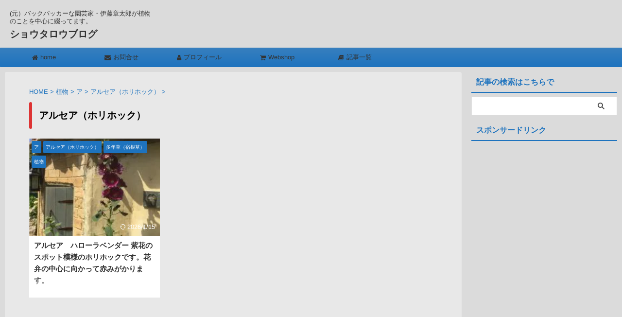

--- FILE ---
content_type: text/html; charset=UTF-8
request_url: https://shotaroblog.net/category/plants/a/%E3%82%A2%E3%83%AB%E3%82%BB%E3%82%A2%EF%BC%88%E3%83%9B%E3%83%AA%E3%83%9B%E3%83%83%E3%82%AF%EF%BC%89/
body_size: 22593
content:
<!DOCTYPE html>
<html lang="ja" class="s-navi-search-overlay  toc-style-default">
<!--<![endif]-->
<head prefix="og: http://ogp.me/ns# fb: http://ogp.me/ns/fb# article: http://ogp.me/ns/article#">
<!-- Global site tag (gtag.js) - Google Analytics -->
<style id='wp-img-auto-sizes-contain-inline-css' type='text/css'>img:is([sizes=auto i],[sizes^="auto," i]){contain-intrinsic-size:3000px 1500px}</style><style id='wp-emoji-styles-inline-css' type='text/css'>img.wp-smiley,img.emoji{display:inline!important;border:none!important;box-shadow:none!important;height:1em!important;width:1em!important;margin:0 .07em!important;vertical-align:-.1em!important;background:none!important;padding:0!important}</style><style id='wp-block-library-inline-css' type='text/css'>:root{--wp-block-synced-color:#7a00df;--wp-block-synced-color--rgb:122 , 0 , 223;--wp-bound-block-color:var(--wp-block-synced-color);--wp-editor-canvas-background:#ddd;--wp-admin-theme-color:#007cba;--wp-admin-theme-color--rgb:0 , 124 , 186;--wp-admin-theme-color-darker-10:#006ba1;--wp-admin-theme-color-darker-10--rgb:0 , 107 , 160.5;--wp-admin-theme-color-darker-20:#005a87;--wp-admin-theme-color-darker-20--rgb:0 , 90 , 135;--wp-admin-border-width-focus:2px}@media (min-resolution:192dpi){:root{--wp-admin-border-width-focus:1.5px}}.wp-element-button{cursor:pointer}:root .has-very-light-gray-background-color{background-color:#eee}:root .has-very-dark-gray-background-color{background-color:#313131}:root .has-very-light-gray-color{color:#eee}:root .has-very-dark-gray-color{color:#313131}:root .has-vivid-green-cyan-to-vivid-cyan-blue-gradient-background{background:linear-gradient(135deg,#00d084,#0693e3)}:root .has-purple-crush-gradient-background{background:linear-gradient(135deg,#34e2e4,#4721fb 50%,#ab1dfe)}:root .has-hazy-dawn-gradient-background{background:linear-gradient(135deg,#faaca8,#dad0ec)}:root .has-subdued-olive-gradient-background{background:linear-gradient(135deg,#fafae1,#67a671)}:root .has-atomic-cream-gradient-background{background:linear-gradient(135deg,#fdd79a,#004a59)}:root .has-nightshade-gradient-background{background:linear-gradient(135deg,#330968,#31cdcf)}:root .has-midnight-gradient-background{background:linear-gradient(135deg,#020381,#2874fc)}:root{--wp--preset--font-size--normal:16px;--wp--preset--font-size--huge:42px}.has-regular-font-size{font-size:1em}.has-larger-font-size{font-size:2.625em}.has-normal-font-size{font-size:var(--wp--preset--font-size--normal)}.has-huge-font-size{font-size:var(--wp--preset--font-size--huge)}.has-text-align-center{text-align:center}.has-text-align-left{text-align:left}.has-text-align-right{text-align:right}.has-fit-text{white-space:nowrap!important}#end-resizable-editor-section{display:none}.aligncenter{clear:both}.items-justified-left{justify-content:flex-start}.items-justified-center{justify-content:center}.items-justified-right{justify-content:flex-end}.items-justified-space-between{justify-content:space-between}.screen-reader-text{border:0;clip-path:inset(50%);height:1px;margin:-1px;overflow:hidden;padding:0;position:absolute;width:1px;word-wrap:normal!important}.screen-reader-text:focus{background-color:#ddd;clip-path:none;color:#444;display:block;font-size:1em;height:auto;left:5px;line-height:normal;padding:15px 23px 14px;text-decoration:none;top:5px;width:auto;z-index:100000}html :where(.has-border-color){border-style:solid}html :where([style*=border-top-color]){border-top-style:solid}html :where([style*=border-right-color]){border-right-style:solid}html :where([style*=border-bottom-color]){border-bottom-style:solid}html :where([style*=border-left-color]){border-left-style:solid}html :where([style*=border-width]){border-style:solid}html :where([style*=border-top-width]){border-top-style:solid}html :where([style*=border-right-width]){border-right-style:solid}html :where([style*=border-bottom-width]){border-bottom-style:solid}html :where([style*=border-left-width]){border-left-style:solid}html :where(img[class*=wp-image-]){height:auto;max-width:100%}:where(figure){margin:0 0 1em}html :where(.is-position-sticky){--wp-admin--admin-bar--position-offset:var(--wp-admin--admin-bar--height,0)}@media screen and (max-width:600px){html :where(.is-position-sticky){--wp-admin--admin-bar--position-offset:0}}</style><style id='global-styles-inline-css' type='text/css'>:root{--wp--preset--aspect-ratio--square:1;--wp--preset--aspect-ratio--4-3: 4/3;--wp--preset--aspect-ratio--3-4: 3/4;--wp--preset--aspect-ratio--3-2: 3/2;--wp--preset--aspect-ratio--2-3: 2/3;--wp--preset--aspect-ratio--16-9: 16/9;--wp--preset--aspect-ratio--9-16: 9/16;--wp--preset--color--black:#000;--wp--preset--color--cyan-bluish-gray:#abb8c3;--wp--preset--color--white:#fff;--wp--preset--color--pale-pink:#f78da7;--wp--preset--color--vivid-red:#cf2e2e;--wp--preset--color--luminous-vivid-orange:#ff6900;--wp--preset--color--luminous-vivid-amber:#fcb900;--wp--preset--color--light-green-cyan:#eefaff;--wp--preset--color--vivid-green-cyan:#00d084;--wp--preset--color--pale-cyan-blue:#8ed1fc;--wp--preset--color--vivid-cyan-blue:#0693e3;--wp--preset--color--vivid-purple:#9b51e0;--wp--preset--color--soft-red:#e92f3d;--wp--preset--color--light-grayish-red:#fdf0f2;--wp--preset--color--vivid-yellow:#ffc107;--wp--preset--color--very-pale-yellow:#fffde7;--wp--preset--color--very-light-gray:#fafafa;--wp--preset--color--very-dark-gray:#313131;--wp--preset--color--original-color-a:#f60;--wp--preset--color--original-color-b:#d33;--wp--preset--color--original-color-c:#ec407a;--wp--preset--color--original-color-d:#9e9d24;--wp--preset--gradient--vivid-cyan-blue-to-vivid-purple:linear-gradient(135deg,#0693e3 0%,#9b51e0 100%);--wp--preset--gradient--light-green-cyan-to-vivid-green-cyan:linear-gradient(135deg,#7adcb4 0%,#00d082 100%);--wp--preset--gradient--luminous-vivid-amber-to-luminous-vivid-orange:linear-gradient(135deg,#fcb900 0%,#ff6900 100%);--wp--preset--gradient--luminous-vivid-orange-to-vivid-red:linear-gradient(135deg,#ff6900 0%,#cf2e2e 100%);--wp--preset--gradient--very-light-gray-to-cyan-bluish-gray:linear-gradient(135deg,#eee 0%,#a9b8c3 100%);--wp--preset--gradient--cool-to-warm-spectrum:linear-gradient(135deg,#4aeadc 0%,#9778d1 20%,#cf2aba 40%,#ee2c82 60%,#fb6962 80%,#fef84c 100%);--wp--preset--gradient--blush-light-purple:linear-gradient(135deg,#ffceec 0%,#9896f0 100%);--wp--preset--gradient--blush-bordeaux:linear-gradient(135deg,#fecda5 0%,#fe2d2d 50%,#6b003e 100%);--wp--preset--gradient--luminous-dusk:linear-gradient(135deg,#ffcb70 0%,#c751c0 50%,#4158d0 100%);--wp--preset--gradient--pale-ocean:linear-gradient(135deg,#fff5cb 0%,#b6e3d4 50%,#33a7b5 100%);--wp--preset--gradient--electric-grass:linear-gradient(135deg,#caf880 0%,#71ce7e 100%);--wp--preset--gradient--midnight:linear-gradient(135deg,#020381 0%,#2874fc 100%);--wp--preset--font-size--small:.8em;--wp--preset--font-size--medium:20px;--wp--preset--font-size--large:1.5em;--wp--preset--font-size--x-large:42px;--wp--preset--font-size--st-regular:1em;--wp--preset--font-size--huge:3em;--wp--preset--spacing--20:.44rem;--wp--preset--spacing--30:.67rem;--wp--preset--spacing--40:1rem;--wp--preset--spacing--50:1.5rem;--wp--preset--spacing--60:2.25rem;--wp--preset--spacing--70:3.38rem;--wp--preset--spacing--80:5.06rem;--wp--preset--spacing--af-spacing-ss:5px;--wp--preset--spacing--af-spacing-s:10px;--wp--preset--spacing--af-spacing-m:20px;--wp--preset--spacing--af-spacing-l:40px;--wp--preset--spacing--af-spacing-ll:60px;--wp--preset--spacing--af-spacing-xl:80px;--wp--preset--spacing--af-spacing-xxl:100px;--wp--preset--shadow--natural:6px 6px 9px rgba(0,0,0,.2);--wp--preset--shadow--deep:12px 12px 50px rgba(0,0,0,.4);--wp--preset--shadow--sharp:6px 6px 0 rgba(0,0,0,.2);--wp--preset--shadow--outlined:6px 6px 0 -3px #fff , 6px 6px #000;--wp--preset--shadow--crisp:6px 6px 0 #000}:where(.is-layout-flex){gap:.5em}:where(.is-layout-grid){gap:.5em}body .is-layout-flex{display:flex}.is-layout-flex{flex-wrap:wrap;align-items:center}.is-layout-flex > :is(*, div){margin:0}body .is-layout-grid{display:grid}.is-layout-grid > :is(*, div){margin:0}:where(.wp-block-columns.is-layout-flex){gap:2em}:where(.wp-block-columns.is-layout-grid){gap:2em}:where(.wp-block-post-template.is-layout-flex){gap:1.25em}:where(.wp-block-post-template.is-layout-grid){gap:1.25em}.has-black-color{color:var(--wp--preset--color--black)!important}.has-cyan-bluish-gray-color{color:var(--wp--preset--color--cyan-bluish-gray)!important}.has-white-color{color:var(--wp--preset--color--white)!important}.has-pale-pink-color{color:var(--wp--preset--color--pale-pink)!important}.has-vivid-red-color{color:var(--wp--preset--color--vivid-red)!important}.has-luminous-vivid-orange-color{color:var(--wp--preset--color--luminous-vivid-orange)!important}.has-luminous-vivid-amber-color{color:var(--wp--preset--color--luminous-vivid-amber)!important}.has-light-green-cyan-color{color:var(--wp--preset--color--light-green-cyan)!important}.has-vivid-green-cyan-color{color:var(--wp--preset--color--vivid-green-cyan)!important}.has-pale-cyan-blue-color{color:var(--wp--preset--color--pale-cyan-blue)!important}.has-vivid-cyan-blue-color{color:var(--wp--preset--color--vivid-cyan-blue)!important}.has-vivid-purple-color{color:var(--wp--preset--color--vivid-purple)!important}.has-black-background-color{background-color:var(--wp--preset--color--black)!important}.has-cyan-bluish-gray-background-color{background-color:var(--wp--preset--color--cyan-bluish-gray)!important}.has-white-background-color{background-color:var(--wp--preset--color--white)!important}.has-pale-pink-background-color{background-color:var(--wp--preset--color--pale-pink)!important}.has-vivid-red-background-color{background-color:var(--wp--preset--color--vivid-red)!important}.has-luminous-vivid-orange-background-color{background-color:var(--wp--preset--color--luminous-vivid-orange)!important}.has-luminous-vivid-amber-background-color{background-color:var(--wp--preset--color--luminous-vivid-amber)!important}.has-light-green-cyan-background-color{background-color:var(--wp--preset--color--light-green-cyan)!important}.has-vivid-green-cyan-background-color{background-color:var(--wp--preset--color--vivid-green-cyan)!important}.has-pale-cyan-blue-background-color{background-color:var(--wp--preset--color--pale-cyan-blue)!important}.has-vivid-cyan-blue-background-color{background-color:var(--wp--preset--color--vivid-cyan-blue)!important}.has-vivid-purple-background-color{background-color:var(--wp--preset--color--vivid-purple)!important}.has-black-border-color{border-color:var(--wp--preset--color--black)!important}.has-cyan-bluish-gray-border-color{border-color:var(--wp--preset--color--cyan-bluish-gray)!important}.has-white-border-color{border-color:var(--wp--preset--color--white)!important}.has-pale-pink-border-color{border-color:var(--wp--preset--color--pale-pink)!important}.has-vivid-red-border-color{border-color:var(--wp--preset--color--vivid-red)!important}.has-luminous-vivid-orange-border-color{border-color:var(--wp--preset--color--luminous-vivid-orange)!important}.has-luminous-vivid-amber-border-color{border-color:var(--wp--preset--color--luminous-vivid-amber)!important}.has-light-green-cyan-border-color{border-color:var(--wp--preset--color--light-green-cyan)!important}.has-vivid-green-cyan-border-color{border-color:var(--wp--preset--color--vivid-green-cyan)!important}.has-pale-cyan-blue-border-color{border-color:var(--wp--preset--color--pale-cyan-blue)!important}.has-vivid-cyan-blue-border-color{border-color:var(--wp--preset--color--vivid-cyan-blue)!important}.has-vivid-purple-border-color{border-color:var(--wp--preset--color--vivid-purple)!important}.has-vivid-cyan-blue-to-vivid-purple-gradient-background{background:var(--wp--preset--gradient--vivid-cyan-blue-to-vivid-purple)!important}.has-light-green-cyan-to-vivid-green-cyan-gradient-background{background:var(--wp--preset--gradient--light-green-cyan-to-vivid-green-cyan)!important}.has-luminous-vivid-amber-to-luminous-vivid-orange-gradient-background{background:var(--wp--preset--gradient--luminous-vivid-amber-to-luminous-vivid-orange)!important}.has-luminous-vivid-orange-to-vivid-red-gradient-background{background:var(--wp--preset--gradient--luminous-vivid-orange-to-vivid-red)!important}.has-very-light-gray-to-cyan-bluish-gray-gradient-background{background:var(--wp--preset--gradient--very-light-gray-to-cyan-bluish-gray)!important}.has-cool-to-warm-spectrum-gradient-background{background:var(--wp--preset--gradient--cool-to-warm-spectrum)!important}.has-blush-light-purple-gradient-background{background:var(--wp--preset--gradient--blush-light-purple)!important}.has-blush-bordeaux-gradient-background{background:var(--wp--preset--gradient--blush-bordeaux)!important}.has-luminous-dusk-gradient-background{background:var(--wp--preset--gradient--luminous-dusk)!important}.has-pale-ocean-gradient-background{background:var(--wp--preset--gradient--pale-ocean)!important}.has-electric-grass-gradient-background{background:var(--wp--preset--gradient--electric-grass)!important}.has-midnight-gradient-background{background:var(--wp--preset--gradient--midnight)!important}.has-small-font-size{font-size:var(--wp--preset--font-size--small)!important}.has-medium-font-size{font-size:var(--wp--preset--font-size--medium)!important}.has-large-font-size{font-size:var(--wp--preset--font-size--large)!important}.has-x-large-font-size{font-size:var(--wp--preset--font-size--x-large)!important}</style><style id='classic-theme-styles-inline-css' type='text/css'>.wp-block-button__link{color:#fff;background-color:#32373c;border-radius:9999px;box-shadow:none;text-decoration:none;padding:calc(.667em + 2px) calc(1.333em + 2px);font-size:1.125em}.wp-block-file__button{background:#32373c;color:#fff;text-decoration:none}</style><link rel='stylesheet' id='font-awesome-four-css' href='https://shotaroblog.net/wp-content/plugins/font-awesome-4-menus/css/font-awesome.min.css?ver=4.7.0' type='text/css' media='all'/><link rel='stylesheet' id='normalize-css' href='https://shotaroblog.net/wp-content/themes/affinger/css/normalize.css?ver=1.5.9' type='text/css' media='all'/><link rel='stylesheet' id='font-awesome-css' href='https://shotaroblog.net/wp-content/themes/affinger/css/fontawesome/css/font-awesome.min.css?ver=4.7.0' type='text/css' media='all'/><link rel='stylesheet' id='font-awesome-animation-css' href='https://shotaroblog.net/wp-content/themes/affinger/css/fontawesome/css/font-awesome-animation.min.css?ver=6.9' type='text/css' media='all'/><link rel='stylesheet' id='st_svg-css' href='https://shotaroblog.net/wp-content/themes/affinger/st_svg/style.css?ver=20251201' type='text/css' media='all'/><link rel='stylesheet' id='slick-css' href='https://shotaroblog.net/wp-content/themes/affinger/vendor/slick/slick.css?ver=1.8.0' type='text/css' media='all'/><link rel='stylesheet' id='slick-theme-css' href='https://shotaroblog.net/wp-content/themes/affinger/vendor/slick/slick-theme.css?ver=1.8.0' type='text/css' media='all'/><link rel='stylesheet' id='fonts-googleapis-roboto400-css' href='//fonts.googleapis.com/css2?family=Roboto%3Awght%40400&#038;display=swap&#038;ver=6.9' type='text/css' media='all'/><link rel='stylesheet' id='fonts-googleapis-custom-css' href='https://fonts.googleapis.com/css?family=Kosugi&#038;ver=6.9' type='text/css' media='all'/><link rel='stylesheet' id='style-css' href='https://shotaroblog.net/wp-content/themes/affinger/style.css?ver=20251201' type='text/css' media='all'/><link rel='stylesheet' id='single-css' href='https://shotaroblog.net/wp-content/themes/affinger/st-rankcss.php' type='text/css' media='all'/><link rel='stylesheet' id='af-custom-fields-frontend-css' href='https://shotaroblog.net/wp-content/themes/affinger/af-custom-fields/css/frontend.css?ver=1.0.0' type='text/css' media='all'/><link rel='stylesheet' id='st-themecss-css' href='https://shotaroblog.net/wp-content/themes/affinger/st-themecss-loader.php?ver=6.9' type='text/css' media='all'/><script async src="https://www.googletagmanager.com/gtag/js?id=UA-78779904-1"></script>
<script>window.dataLayer=window.dataLayer||[];function gtag(){dataLayer.push(arguments);}gtag('js',new Date());gtag('config','UA-78779904-1');</script>
<meta charset="UTF-8">
<meta name="viewport" content="width=device-width,initial-scale=1.0,user-scalable=no,viewport-fit=cover">
<meta name="format-detection" content="telephone=no">
<meta name="referrer" content="no-referrer-when-downgrade"/>
<link rel="alternate" type="application/rss+xml" title="ショウタロウブログ RSS Feed" href="https://shotaroblog.net/feed/"/>
<link rel="pingback" href="https://shotaroblog.net/xmlrpc.php">
<!--[if lt IE 9]>
		<script src="https://shotaroblog.net/wp-content/themes/affinger/js/html5shiv.js"></script>
		<![endif]-->
<meta name='robots' content='index, follow, max-image-preview:large, max-snippet:-1, max-video-preview:-1'/>
<title>アルセア（ホリホック） アーカイブ - ショウタロウブログ</title>
<!-- This site is optimized with the Yoast SEO plugin v26.7 - https://yoast.com/wordpress/plugins/seo/ -->
<title>アルセア（ホリホック） アーカイブ - ショウタロウブログ</title>
<link rel="canonical" href="https://shotaroblog.net/category/plants/a/アルセア（ホリホック）/"/>
<meta property="og:locale" content="ja_JP"/>
<meta property="og:type" content="article"/>
<meta property="og:title" content="アルセア（ホリホック） アーカイブ - ショウタロウブログ"/>
<meta property="og:url" content="https://shotaroblog.net/category/plants/a/アルセア（ホリホック）/"/>
<meta property="og:site_name" content="ショウタロウブログ"/>
<meta name="twitter:card" content="summary_large_image"/>
<script type="application/ld+json" class="yoast-schema-graph">{"@context":"https://schema.org","@graph":[{"@type":"CollectionPage","@id":"https://shotaroblog.net/category/plants/a/%e3%82%a2%e3%83%ab%e3%82%bb%e3%82%a2%ef%bc%88%e3%83%9b%e3%83%aa%e3%83%9b%e3%83%83%e3%82%af%ef%bc%89/","url":"https://shotaroblog.net/category/plants/a/%e3%82%a2%e3%83%ab%e3%82%bb%e3%82%a2%ef%bc%88%e3%83%9b%e3%83%aa%e3%83%9b%e3%83%83%e3%82%af%ef%bc%89/","name":"アルセア（ホリホック） アーカイブ - ショウタロウブログ","isPartOf":{"@id":"https://shotaroblog.net/#website"},"primaryImageOfPage":{"@id":"https://shotaroblog.net/category/plants/a/%e3%82%a2%e3%83%ab%e3%82%bb%e3%82%a2%ef%bc%88%e3%83%9b%e3%83%aa%e3%83%9b%e3%83%83%e3%82%af%ef%bc%89/#primaryimage"},"image":{"@id":"https://shotaroblog.net/category/plants/a/%e3%82%a2%e3%83%ab%e3%82%bb%e3%82%a2%ef%bc%88%e3%83%9b%e3%83%aa%e3%83%9b%e3%83%83%e3%82%af%ef%bc%89/#primaryimage"},"thumbnailUrl":"https://shotaroblog.net/wp-content/uploads/2018/07/36476346_1063333563820855_3478952840091664384_n.jpg","breadcrumb":{"@id":"https://shotaroblog.net/category/plants/a/%e3%82%a2%e3%83%ab%e3%82%bb%e3%82%a2%ef%bc%88%e3%83%9b%e3%83%aa%e3%83%9b%e3%83%83%e3%82%af%ef%bc%89/#breadcrumb"},"inLanguage":"ja"},{"@type":"ImageObject","inLanguage":"ja","@id":"https://shotaroblog.net/category/plants/a/%e3%82%a2%e3%83%ab%e3%82%bb%e3%82%a2%ef%bc%88%e3%83%9b%e3%83%aa%e3%83%9b%e3%83%83%e3%82%af%ef%bc%89/#primaryimage","url":"https://shotaroblog.net/wp-content/uploads/2018/07/36476346_1063333563820855_3478952840091664384_n.jpg","contentUrl":"https://shotaroblog.net/wp-content/uploads/2018/07/36476346_1063333563820855_3478952840091664384_n.jpg","width":960,"height":1280,"caption":"滋賀県のRose Branchさんの植栽風景。"},{"@type":"BreadcrumbList","@id":"https://shotaroblog.net/category/plants/a/%e3%82%a2%e3%83%ab%e3%82%bb%e3%82%a2%ef%bc%88%e3%83%9b%e3%83%aa%e3%83%9b%e3%83%83%e3%82%af%ef%bc%89/#breadcrumb","itemListElement":[{"@type":"ListItem","position":1,"name":"ホーム","item":"https://shotaroblog.net/"},{"@type":"ListItem","position":2,"name":"植物","item":"https://shotaroblog.net/category/plants/"},{"@type":"ListItem","position":3,"name":"ア","item":"https://shotaroblog.net/category/plants/a/"},{"@type":"ListItem","position":4,"name":"アルセア（ホリホック）"}]},{"@type":"WebSite","@id":"https://shotaroblog.net/#website","url":"https://shotaroblog.net/","name":"ショウタロウブログ","description":"(元）バックパッカーな園芸家・伊藤章太郎が植物のことを中心に綴ってます。","potentialAction":[{"@type":"SearchAction","target":{"@type":"EntryPoint","urlTemplate":"https://shotaroblog.net/?s={search_term_string}"},"query-input":{"@type":"PropertyValueSpecification","valueRequired":true,"valueName":"search_term_string"}}],"inLanguage":"ja"}]}</script>
<!-- / Yoast SEO plugin. -->
<script type="text/javascript" src="https://shotaroblog.net/wp-includes/js/jquery/jquery.min.js?ver=3.7.1" id="jquery-core-js"></script>
<script type="text/javascript" src="https://shotaroblog.net/wp-includes/js/jquery/jquery-migrate.min.js?ver=3.4.1" id="jquery-migrate-js"></script>
<link rel="https://api.w.org/" href="https://shotaroblog.net/wp-json/"/><link rel="alternate" title="JSON" type="application/json" href="https://shotaroblog.net/wp-json/wp/v2/categories/279"/><!-- Analytics by WP Statistics - https://wp-statistics.com -->
<meta name="google-site-verification" content="VVRcP-8d_T8AEuEZFjKNg2s998gsczeiTRA3kZ-dYVk"/>
<!-- Google Tag Manager -->
<script>(function(w,d,s,l,i){w[l]=w[l]||[];w[l].push({'gtm.start':new Date().getTime(),event:'gtm.js'});var f=d.getElementsByTagName(s)[0],j=d.createElement(s),dl=l!='dataLayer'?'&l='+l:'';j.async=true;j.src='https://www.googletagmanager.com/gtm.js?id='+i+dl;f.parentNode.insertBefore(j,f);})(window,document,'script','dataLayer','GTM-MR339WC');</script>
<!-- End Google Tag Manager -->
<script type="text/javascript" language="javascript">var vc_pid="884713864";</script><script type="text/javascript" src="//aml.valuecommerce.com/vcdal.js" async></script>
<script type="text/javascript" src="//vpj.valuecommerce.com/vcparam_pvd.js"></script>
<script src='https://www.google.com/recaptcha/api.js'></script>
<script async src="//pagead2.googlesyndication.com/pagead/js/adsbygoogle.js"></script>
<script>(adsbygoogle=window.adsbygoogle||[]).push({google_ad_client:"ca-pub-3356998478018076",enable_page_level_ads:true});</script>
<!-- Global site tag (gtag.js) - Google Ads: 879302969 --> <script async src="https://www.googletagmanager.com/gtag/js?id=AW-879302969"></script> <script>window.dataLayer=window.dataLayer||[];function gtag(){dataLayer.push(arguments);}gtag('js',new Date());gtag('config','AW-879302969');</script>
<!-- Global site tag (gtag.js) - Google Ads: 879302969 -->
<script async src="https://www.googletagmanager.com/gtag/js?id=AW-879302969"></script>
<script>window.dataLayer=window.dataLayer||[];function gtag(){dataLayer.push(arguments);}gtag('js',new Date());gtag('config','AW-879302969');</script>
<link rel="icon" href="https://shotaroblog.net/wp-content/uploads/2017/07/cropped-c58d44e11c0452b3a899009e1756f342-32x32.png" sizes="32x32"/>
<link rel="icon" href="https://shotaroblog.net/wp-content/uploads/2017/07/cropped-c58d44e11c0452b3a899009e1756f342-192x192.png" sizes="192x192"/>
<link rel="apple-touch-icon" href="https://shotaroblog.net/wp-content/uploads/2017/07/cropped-c58d44e11c0452b3a899009e1756f342-180x180.png"/>
<meta name="msapplication-TileImage" content="https://shotaroblog.net/wp-content/uploads/2017/07/cropped-c58d44e11c0452b3a899009e1756f342-270x270.png"/>
<!-- OGP -->
<meta property="og:type" content="website">
<meta property="og:title" content="ショウタロウブログ">
<meta property="og:url" content="https://shotaroblog.net">
<meta property="og:description" content="(元）バックパッカーな園芸家・伊藤章太郎が植物のことを中心に綴ってます。">
<meta property="og:site_name" content="ショウタロウブログ">
<meta property="og:image" content="https://shotaroblog.net/wp-content/themes/affinger/images/no-img.png">
<meta name="twitter:card" content="summary_large_image">
<meta name="twitter:title" content="ショウタロウブログ">
<meta name="twitter:description" content="(元）バックパッカーな園芸家・伊藤章太郎が植物のことを中心に綴ってます。">
<meta name="twitter:image" content="https://shotaroblog.net/wp-content/themes/affinger/images/no-img.png">
<!-- /OGP -->
<script>(function(window,document,$,undefined){'use strict';$(function(){$(".post .entry-title").css("opacity",".0").animate({"opacity":"1"},2500);;});}(window,window.document,jQuery));</script>
<script>(function(window,document,$,undefined){'use strict';var SlideBox=(function(){function SlideBox($element){this._$element=$element;}SlideBox.prototype.$content=function(){return this._$element.find('[data-st-slidebox-content]');};SlideBox.prototype.$toggle=function(){return this._$element.find('[data-st-slidebox-toggle]');};SlideBox.prototype.$icon=function(){return this._$element.find('[data-st-slidebox-icon]');};SlideBox.prototype.$text=function(){return this._$element.find('[data-st-slidebox-text]');};SlideBox.prototype.is_expanded=function(){return!!(this._$element.filter('[data-st-slidebox-expanded="true"]').length);};SlideBox.prototype.expand=function(){var self=this;this.$content().slideDown().promise().then(function(){var $icon=self.$icon();var $text=self.$text();$icon.removeClass($icon.attr('data-st-slidebox-icon-collapsed')).addClass($icon.attr('data-st-slidebox-icon-expanded'))
$text.text($text.attr('data-st-slidebox-text-expanded'))
self._$element.removeClass('is-collapsed').addClass('is-expanded');self._$element.attr('data-st-slidebox-expanded','true');});};SlideBox.prototype.collapse=function(){var self=this;this.$content().slideUp().promise().then(function(){var $icon=self.$icon();var $text=self.$text();$icon.removeClass($icon.attr('data-st-slidebox-icon-expanded')).addClass($icon.attr('data-st-slidebox-icon-collapsed'))
$text.text($text.attr('data-st-slidebox-text-collapsed'))
self._$element.removeClass('is-expanded').addClass('is-collapsed');self._$element.attr('data-st-slidebox-expanded','false');});};SlideBox.prototype.toggle=function(){if(this.is_expanded()){this.collapse();}else{this.expand();}};SlideBox.prototype.add_event_listeners=function(){var self=this;this.$toggle().on('click',function(event){self.toggle();});};SlideBox.prototype.initialize=function(){this.add_event_listeners();};return SlideBox;}());function on_ready(){var slideBoxes=[];$('[data-st-slidebox]').each(function(){var $element=$(this);var slideBox=new SlideBox($element);slideBoxes.push(slideBox);slideBox.initialize();});return slideBoxes;}$(on_ready);}(window,window.document,jQuery));</script>
<script>(function(window,document,$,undefined){'use strict';$(function(){$('#st-tab-menu li').on('click',function(){if($(this).not('active')){$(this).addClass('active').siblings('li').removeClass('active');var index=$('#st-tab-menu li').index(this);$('#st-tab-menu + #st-tab-box div').eq(index).addClass('active').siblings('div').removeClass('active');}});});}(window,window.document,jQuery));</script>
<script>(function(window,document,$,undefined){'use strict';$(function(){$("#toc_container:not(:has(ul ul))").addClass("only-toc");$(".st-ac-box ul:has(.cat-item)").each(function(){$(this).addClass("st-ac-cat");});});}(window,window.document,jQuery));</script>
<script>(function(window,document,$,undefined){'use strict';$(function(){$('.st-star').parent('.rankh4').css('padding-bottom','5px');});}(window,window.document,jQuery));</script>
<script>(function(window,document,$,undefined){'use strict';$(function(){$('.is-style-st-paragraph-kaiwa').wrapInner('<span class="st-paragraph-kaiwa-text">');});}(window,window.document,jQuery));</script>
<script>(function(window,document,$,undefined){'use strict';$(function(){$('.is-style-st-paragraph-kaiwa-b').wrapInner('<span class="st-paragraph-kaiwa-text">');});}(window,window.document,jQuery));</script>
<script>(function(window,document,$,undefined){'use strict';$(function(){$('[class^="is-style-st-paragraph-"],[class*=" is-style-st-paragraph-"]').wrapInner('<span class="st-noflex"></span>');});}(window,window.document,jQuery));</script>
</head>
<body ontouchstart="" class="archive category category-279 wp-theme-affinger st-af-ex not-front-page"><noscript><meta HTTP-EQUIV="refresh" content="0;url='https://shotaroblog.net/category/plants/a/%E3%82%A2%E3%83%AB%E3%82%BB%E3%82%A2%EF%BC%88%E3%83%9B%E3%83%AA%E3%83%9B%E3%83%83%E3%82%AF%EF%BC%89/?PageSpeed=noscript'" /><style><!--table,div,span,font,p{display:none} --></style><div style="display:block">Please click <a href="https://shotaroblog.net/category/plants/a/%E3%82%A2%E3%83%AB%E3%82%BB%E3%82%A2%EF%BC%88%E3%83%9B%E3%83%AA%E3%83%9B%E3%83%83%E3%82%AF%EF%BC%89/?PageSpeed=noscript">here</a> if you are not redirected within a few seconds.</div></noscript><!-- Google Tag Manager (noscript) -->
<noscript><iframe src="https://www.googletagmanager.com/ns.html?id=GTM-MR339WC" height="0" width="0" style="display:none;visibility:hidden"></iframe></noscript>
<!-- End Google Tag Manager (noscript) -->
<div id="st-ami">
<div id="wrapper" class="" ontouchstart="">
<div id="wrapper-in">
<header id="">
<div id="header-full">
<div id="headbox-bg-fixed">
<div id="headbox-bg">
<div id="headbox">
<nav id="s-navi" class="pcnone" data-st-nav data-st-nav-type="normal">
<dl class="acordion is-active" data-st-nav-primary>
<dt class="trigger">
<p class="acordion_button"><span class="op op-menu"><i class="st-fa st-svg-menu"></i></span></p>
<div id="st-mobile-logo"></div>
<!-- 追加メニュー -->
<!-- 追加メニュー2 -->
</dt>
<dd class="acordion_tree">
<div class="acordion_tree_content">
<div class="clear"></div>
</div>
</dd>
</dl>
</nav>
<div id="header-l">
<div id="st-text-logo">
<!-- キャプション -->
<p class="descr sitenametop">
(元）バックパッカーな園芸家・伊藤章太郎が植物のことを中心に綴ってます。 </p>
<!-- ロゴ又はブログ名 -->
<p class="sitename"><a href="https://shotaroblog.net/">
ショウタロウブログ </a></p>
<!-- ロゴ又はブログ名ここまで -->
</div>
</div><!-- /#header-l -->
<div id="header-r" class="smanone">
</div><!-- /#header-r -->
</div><!-- /#headbox -->
</div><!-- /#headbox-bg clearfix -->
</div><!-- /#headbox-bg-fixed -->
<div id="gazou-wide">
<div id="st-menubox">
<div id="st-menuwide">
<div id="st-menuwide-fixed">
<nav class="smanone clearfix"><ul id="menu-my-menu" class="menu"><li id="menu-item-2416" class="menu-item menu-item-type-custom menu-item-object-custom menu-item-home menu-item-2416"><a href="http://shotaroblog.net/"><i class="fa fa-home"></i><span class="fontawesome-text"> home</span></a></li>
<li id="menu-item-2417" class="menu-item menu-item-type-custom menu-item-object-custom menu-item-2417"><a href="http://shotaroblog.net/contact/"><i class="fa fa-envelope"></i><span class="fontawesome-text"> お問合せ</span></a></li>
<li id="menu-item-2494" class="menu-item menu-item-type-custom menu-item-object-custom menu-item-2494"><a href="http://shotaroblog.net/post-119/"><i class="fa fa-user"></i><span class="fontawesome-text"> プロフィール</span></a></li>
<li id="menu-item-2497" class="menu-item menu-item-type-custom menu-item-object-custom menu-item-2497"><a href="https://shotaroblog.xsrv.jp/"><i class="fa fa-shopping-cart"></i><span class="fontawesome-text"> Webshop</span></a></li>
<li id="menu-item-9436" class="menu-item menu-item-type-taxonomy menu-item-object-category current-category-ancestor menu-item-9436"><a href="https://shotaroblog.net/category/plants/"><i class="fa fa-book"></i><span class="fontawesome-text"> 記事一覧</span></a></li>
</ul></nav>	</div>
</div>
</div>
<div id="st-headerbox">
<div id="st-header">
<div class="st-header-image-color-filter"></div>
</div>
</div>
</div>
</div><!-- #header-full -->
</header>
<div id="content-w">
<div id="content" class="clearfix">
<div id="contentInner">
<main>
<article>
<!--ぱんくず -->
<div id="breadcrumb">
<ol itemscope itemtype="http://schema.org/BreadcrumbList">
<li itemprop="itemListElement" itemscope itemtype="http://schema.org/ListItem"><a href="https://shotaroblog.net" itemprop="item"><span itemprop="name">HOME</span></a> > <meta itemprop="position" content="1"/></li>
<li itemprop="itemListElement" itemscope itemtype="http://schema.org/ListItem"><a href="https://shotaroblog.net/category/plants/" itemprop="item">
<span itemprop="name">植物</span> </a> &gt;
<meta itemprop="position" content="2"/>
</li>
<li itemprop="itemListElement" itemscope itemtype="http://schema.org/ListItem"><a href="https://shotaroblog.net/category/plants/a/" itemprop="item">
<span itemprop="name">ア</span> </a> &gt;
<meta itemprop="position" content="3"/>
</li>
<li itemprop="itemListElement" itemscope itemtype="http://schema.org/ListItem"><a href="https://shotaroblog.net/category/plants/a/%e3%82%a2%e3%83%ab%e3%82%bb%e3%82%a2%ef%bc%88%e3%83%9b%e3%83%aa%e3%83%9b%e3%83%83%e3%82%af%ef%bc%89/" itemprop="item">
<span itemprop="name">アルセア（ホリホック）</span> </a> &gt;
<meta itemprop="position" content="4"/>
</li>
</ol>
</div>
<!--/ ぱんくず -->
<div class="post">
<h1 class="entry-title">アルセア（ホリホック）</h1>
<div id="nocopy">
</div>
</div><!-- /post -->
<aside>
<div class="itiran-card-list post-card-list has-excerpt has-date is-small-columns-2 is-medium-columns-2 is-large-columns-3">
<div class="post-card-list-item post-card">
<div class="post-card-image">
<a href="https://shotaroblog.net/alcea-rosea-halo-lavender/"><img width="202" height="150" src="https://shotaroblog.net/wp-content/uploads/2018/07/36476346_1063333563820855_3478952840091664384_n-202x150.jpg" class="attachment-st_post_slider_3 size-st_post_slider_3 wp-post-image" alt="滋賀県のRose Branchさんの植栽風景。" decoding="async" srcset="https://shotaroblog.net/wp-content/uploads/2018/07/36476346_1063333563820855_3478952840091664384_n-202x150.jpg 202w, https://shotaroblog.net/wp-content/uploads/2018/07/36476346_1063333563820855_3478952840091664384_n-640x475.jpg 640w, https://shotaroblog.net/wp-content/uploads/2018/07/36476346_1063333563820855_3478952840091664384_n-343x254.jpg 343w" sizes="(max-width: 202px) 100vw, 202px"/></a>
<p class="st-catgroup itiran-category">
<a href="https://shotaroblog.net/category/plants/a/" title="View all posts in ア" rel="category tag"><span class="catname st-catid239">ア</span></a> <a href="https://shotaroblog.net/category/plants/a/%e3%82%a2%e3%83%ab%e3%82%bb%e3%82%a2%ef%bc%88%e3%83%9b%e3%83%aa%e3%83%9b%e3%83%83%e3%82%af%ef%bc%89/" title="View all posts in アルセア（ホリホック）" rel="category tag"><span class="catname st-catid279">アルセア（ホリホック）</span></a> <a href="https://shotaroblog.net/category/form/perennial/" title="View all posts in 多年草（宿根草）" rel="category tag"><span class="catname st-catid325">多年草（宿根草）</span></a> <a href="https://shotaroblog.net/category/plants/" title="View all posts in 植物" rel="category tag"><span class="catname st-catid1">植物</span></a>	</p>
<p class="post-card-date"><i class="st-fa st-svg-refresh"></i>2026/1/15</p>
</div>
<div class="post-card-body">
<div class="post-card-text">
<h3 class="post-card-title"><a href="https://shotaroblog.net/alcea-rosea-halo-lavender/">アルセア　ハローラベンダー 紫花のスポット模様のホリホックです。花弁の中心に向かって赤みがかります。</a></h3>
<div class="post-card-excerpt">
<p>どもども～(^^)v ありそうでない？！スポット咲きのアルセア（ホリホックの ハローラベンダーという品種についての内容になります。 雑草化している地域もあるタチアオイの園芸種なので、育て方など耐寒性や耐暑性などの性質の面は一般的なタチアオイとまったく同じ扱いで良いです。 画像とデータ 学名：Alcea rosea 'Halo Lavender' 別名： 分類：アオイ科 原産：地中海沿岸地域（原種） 形態：耐寒性多年草 耐寒性：USDA　3ｂ（-30℃前後） 花期：春 英国の種苗会社のThompson &#038;a ... </p>
</div>
</div>
</div>
</div>
</div>
<div class="st-pagelink">
<div class="st-pagelink-in">
</div>
</div>
</aside>
</article>
</main>
</div>
<!-- /#contentInner -->
<div id="side">
<aside>
<div class="side-topad">
<div id="search-2" class="side-widgets widget_search"><p class="st-widgets-title"><span>記事の検索はこちらで</span></p><div id="search" class="search-custom-d">
<form method="get" id="searchform" action="https://shotaroblog.net/">
<label class="hidden" for="s">
</label>
<input type="text" placeholder="" value="" name="s" id="s"/>
<input type="submit" value="&#xf002;" class="st-fa" id="searchsubmit"/>
</form>
</div>
<!-- /stinger -->
</div><div id="custom_html-5" class="widget_text side-widgets widget_custom_html"><p class="st-widgets-title"><span>スポンサードリンク</span></p><div class="textwidget custom-html-widget"><script async src="//pagead2.googlesyndication.com/pagead/js/adsbygoogle.js"></script>
<!-- サイドバー用 -->
<ins class="adsbygoogle" style="display:inline-block;width:300px;height:600px" data-ad-client="ca-pub-3356998478018076" data-ad-slot="9085482341"></ins>
<script>(adsbygoogle=window.adsbygoogle||[]).push({});</script></div></div><div id="authorst_widget-2" class="side-widgets widget_authorst_widget"><div class="st-author-box st-author-master">
<div class="st-author-profile">
<div class="st-author-profile-avatar">
<img src="https://shotaroblog.net/wp-content/uploads/2017/07/c58d44e11c0452b3a899009e1756f342.png" alt="" width="150px" height="150px">
</div>
<div class="post st-author-profile-content">
<p class="st-author-nickname">ショウタロウ</p>
<p class="st-author-description">巨大NGOの下部組織（ブラック）で事務職という名の雑用の後に、なんとなく一人で仕事をしてみようと2008年後半から園芸業界へ。
知識、経験、資金、人脈もほぼ0の状態から始めた元バックパッカーです。2010年から度々NHK Eテレの趣味の園芸に出演させて頂いています。
<a href="http://shotaroblog.net/post-119/">⇒もう少し詳しいプロフィールはこちら</a></p>
<div class="sns-wrapper">
<div class="sns">
<ul class="profile-sns clearfix">
<li class="facebook"><a rel="nofollow" href="https://www.facebook.com/shotaro.ito.73" target="_blank" title="facebook"><i class="st-fa st-svg-facebook" aria-hidden="true"></i></a></li>
<li class="instagram"><a rel="nofollow" href="https://www.instagram.com/shotaroito_hahaha/" target="_blank" title="instagram"><i class="st-fa st-svg-instagram" aria-hidden="true"></i></a></li>
<li class="author-homepage"><a rel="nofollow" href="https://shotaroblog.net/" target="_blank" title="home"><i class="st-fa st-svg-home" aria-hidden="true"></i></a></li>
</ul>
</div>
<div class="rankstlink-r2">
<p class="no-reflection"><a href="https://shotaroblog.net/contact/">お問い合わせはコチラ</a></p>
</div>
</div>
</div>
</div>
</div></div>
<div id="st_custom_html_widget-16" class="widget_text side-widgets widget_st_custom_html_widget">
<p class="st-widgets-title"><span>OFUSE</span></p>
<div class="textwidget custom-html-widget">
<a data-ofuse-widget-button href="https://ofuse.me/o?uid=68768" data-ofuse-id="68768" data-ofuse-text="ブログの人に投げ銭する！">ブログの人に投げ銭する！</a><script async src="https://ofuse.me/assets/platform/widget.js" charset="utf-8"></script>	</div>
</div>
</div>
<div id="mybox">
<div id="categories-3" class="side-widgets widget_categories"><p class="st-widgets-title"><span>カテゴリー</span></p>
<ul>
<li class="cat-item cat-item-50"><a href="https://shotaroblog.net/category/information/"><span class="cat-item-label">お知らせ</span></a>
<ul class='children'>
<li class="cat-item cat-item-51"><a href="https://shotaroblog.net/category/information/open-garden/"><span class="cat-item-label">オープンガーデン</span></a>
</li>
<li class="cat-item cat-item-130"><a href="https://shotaroblog.net/category/information/%e5%87%ba%e5%ba%97%e6%83%85%e5%a0%b1/"><span class="cat-item-label">出店情報</span></a>
</li>
<li class="cat-item cat-item-178"><a href="https://shotaroblog.net/category/information/%e5%87%ba%e6%bc%94%e3%81%ae%e6%a1%88%e5%86%85/"><span class="cat-item-label">出演の案内</span></a>
</li>
<li class="cat-item cat-item-15"><a href="https://shotaroblog.net/category/information/profile/"><span class="cat-item-label">自己紹介</span></a>
</li>
</ul>
</li>
<li class="cat-item cat-item-218"><a href="https://shotaroblog.net/category/%e3%83%8e%e3%82%a6%e3%83%8f%e3%82%a6/"><span class="cat-item-label">ノウハウ</span></a>
<ul class='children'>
<li class="cat-item cat-item-173"><a href="https://shotaroblog.net/category/%e3%83%8e%e3%82%a6%e3%83%8f%e3%82%a6/%e5%8f%a4%e3%81%84%e5%9c%9f%e3%81%ae%e5%86%8d%e7%94%9f%e6%96%b9%e6%b3%95/"><span class="cat-item-label">古い土の再生方法</span></a>
</li>
<li class="cat-item cat-item-134"><a href="https://shotaroblog.net/category/%e3%83%8e%e3%82%a6%e3%83%8f%e3%82%a6/plant-perennials/"><span class="cat-item-label">秋植えしよう！</span></a>
</li>
<li class="cat-item cat-item-85"><a href="https://shotaroblog.net/category/%e3%83%8e%e3%82%a6%e3%83%8f%e3%82%a6/hardiness/"><span class="cat-item-label">耐寒性について</span></a>
</li>
</ul>
</li>
<li class="cat-item cat-item-323"><a href="https://shotaroblog.net/category/form/"><span class="cat-item-label">分類</span></a>
<ul class='children'>
<li class="cat-item cat-item-324"><a href="https://shotaroblog.net/category/form/annual-biennial/"><span class="cat-item-label">一年草・二年草</span></a>
</li>
<li class="cat-item cat-item-325"><a href="https://shotaroblog.net/category/form/perennial/"><span class="cat-item-label">多年草（宿根草）</span></a>
</li>
<li class="cat-item cat-item-327"><a href="https://shotaroblog.net/category/form/succulents/"><span class="cat-item-label">多肉植物</span></a>
</li>
<li class="cat-item cat-item-326"><a href="https://shotaroblog.net/category/form/shurb/"><span class="cat-item-label">花木</span></a>
</li>
</ul>
</li>
<li class="cat-item cat-item-1 current-cat-ancestor"><a href="https://shotaroblog.net/category/plants/"><span class="cat-item-label">植物</span></a>
<ul class='children'>
<li class="cat-item cat-item-239 current-cat-parent current-cat-ancestor"><a href="https://shotaroblog.net/category/plants/a/"><span class="cat-item-label">ア</span></a>
<ul class='children'>
<li class="cat-item cat-item-328"><a href="https://shotaroblog.net/category/plants/a/%e3%82%a2%e3%82%ab%e3%82%b7%e3%82%a2/"><span class="cat-item-label">アカシア</span></a>
</li>
<li class="cat-item cat-item-92"><a href="https://shotaroblog.net/category/plants/a/acanthus/"><span class="cat-item-label">アカンサス</span></a>
</li>
<li class="cat-item cat-item-290"><a href="https://shotaroblog.net/category/plants/a/%e3%82%a2%e3%82%ac%e3%82%b9%e3%82%bf%e3%83%bc%e3%82%b7%e3%82%a7/"><span class="cat-item-label">アガスターシェ</span></a>
</li>
<li class="cat-item cat-item-109"><a href="https://shotaroblog.net/category/plants/a/agave/"><span class="cat-item-label">アガベ</span></a>
</li>
<li class="cat-item cat-item-52"><a href="https://shotaroblog.net/category/plants/a/silybum/"><span class="cat-item-label">アザミ</span></a>
</li>
<li class="cat-item cat-item-363"><a href="https://shotaroblog.net/category/plants/a/%e3%82%a2%e3%82%b9%e3%82%af%e3%83%ac%e3%83%94%e3%82%a2%e3%82%b9/"><span class="cat-item-label">アスクレピアス</span></a>
</li>
<li class="cat-item cat-item-9"><a href="https://shotaroblog.net/category/plants/a/astilbe/"><span class="cat-item-label">アスチルベ</span></a>
</li>
<li class="cat-item cat-item-61"><a href="https://shotaroblog.net/category/plants/a/asparagus/"><span class="cat-item-label">アスパラガス</span></a>
</li>
<li class="cat-item cat-item-232"><a href="https://shotaroblog.net/category/plants/a/%e3%82%a2%e3%82%b9%e3%83%9a%e3%83%ab%e3%83%a9/"><span class="cat-item-label">アスペルラ</span></a>
</li>
<li class="cat-item cat-item-367"><a href="https://shotaroblog.net/category/plants/a/%e3%82%a2%e3%83%8d%e3%83%a2%e3%83%8d/"><span class="cat-item-label">アネモネ</span></a>
</li>
<li class="cat-item cat-item-319"><a href="https://shotaroblog.net/category/plants/a/%e3%82%a2%e3%83%8e%e3%83%80/"><span class="cat-item-label">アノダ</span></a>
</li>
<li class="cat-item cat-item-215"><a href="https://shotaroblog.net/category/plants/a/%e3%82%a2%e3%83%a9%e3%82%ad%e3%82%b9/"><span class="cat-item-label">アラキス</span></a>
</li>
<li class="cat-item cat-item-305"><a href="https://shotaroblog.net/category/plants/a/%e3%82%a2%e3%83%aa%e3%82%a6%e3%83%a0/"><span class="cat-item-label">アリウム</span></a>
</li>
<li class="cat-item cat-item-316"><a href="https://shotaroblog.net/category/plants/a/%e3%82%a2%e3%83%aa%e3%82%b9%e3%83%86%e3%82%a2/"><span class="cat-item-label">アリステア</span></a>
</li>
<li class="cat-item cat-item-233"><a href="https://shotaroblog.net/category/plants/a/%e3%82%a2%e3%83%aa%e3%82%b9%e3%83%88%e3%83%ad%e3%82%ad%e3%82%a2/"><span class="cat-item-label">アリストロキア</span></a>
</li>
<li class="cat-item cat-item-321"><a href="https://shotaroblog.net/category/plants/a/%e3%82%a2%e3%83%aa%e3%83%83%e3%82%b5%e3%83%a0/"><span class="cat-item-label">アリッサム</span></a>
</li>
<li class="cat-item cat-item-225"><a href="https://shotaroblog.net/category/plants/a/%e3%82%a2%e3%83%ab%e3%82%b1%e3%83%9f%e3%83%a9/"><span class="cat-item-label">アルケミラ</span></a>
</li>
<li class="cat-item cat-item-279 current-cat"><a href="https://shotaroblog.net/category/plants/a/%e3%82%a2%e3%83%ab%e3%82%bb%e3%82%a2%ef%bc%88%e3%83%9b%e3%83%aa%e3%83%9b%e3%83%83%e3%82%af%ef%bc%89/"><span class="cat-item-label">アルセア（ホリホック）</span></a>
</li>
<li class="cat-item cat-item-354"><a href="https://shotaroblog.net/category/plants/a/%e3%82%a2%e3%83%b3%e3%82%b8%e3%82%a7%e3%83%aa%e3%82%ab/"><span class="cat-item-label">アンジェリカ</span></a>
</li>
<li class="cat-item cat-item-165"><a href="https://shotaroblog.net/category/plants/a/%e3%82%a2%e3%83%b3%e3%83%86%e3%82%a3%e3%82%b4%e3%83%8e%e3%83%b3/"><span class="cat-item-label">アンティゴノン</span></a>
</li>
<li class="cat-item cat-item-83"><a href="https://shotaroblog.net/category/plants/a/ammi/"><span class="cat-item-label">アンミ</span></a>
</li>
<li class="cat-item cat-item-183"><a href="https://shotaroblog.net/category/plants/a/arctotis/"><span class="cat-item-label">アークトチス</span></a>
</li>
</ul>
</li>
<li class="cat-item cat-item-240"><a href="https://shotaroblog.net/category/plants/i/"><span class="cat-item-label">イ</span></a>
<ul class='children'>
<li class="cat-item cat-item-296"><a href="https://shotaroblog.net/category/plants/i/isoplexis/"><span class="cat-item-label">イソプレクシス</span></a>
</li>
<li class="cat-item cat-item-369"><a href="https://shotaroblog.net/category/plants/i/%e3%82%a4%e3%83%9d%e3%83%a2%e3%83%97%e3%82%b7%e3%82%b9/"><span class="cat-item-label">イポモプシス</span></a>
</li>
</ul>
</li>
<li class="cat-item cat-item-241"><a href="https://shotaroblog.net/category/plants/u/"><span class="cat-item-label">ウ</span></a>
<ul class='children'>
<li class="cat-item cat-item-295"><a href="https://shotaroblog.net/category/plants/u/%e3%82%a6%e3%83%84%e3%82%ae/"><span class="cat-item-label">ウツギ</span></a>
</li>
<li class="cat-item cat-item-122"><a href="https://shotaroblog.net/category/plants/u/urena/"><span class="cat-item-label">ウレナ</span></a>
</li>
</ul>
</li>
<li class="cat-item cat-item-242"><a href="https://shotaroblog.net/category/plants/e/"><span class="cat-item-label">エ</span></a>
<ul class='children'>
<li class="cat-item cat-item-7"><a href="https://shotaroblog.net/category/plants/e/echium/"><span class="cat-item-label">エキウム</span></a>
</li>
<li class="cat-item cat-item-338"><a href="https://shotaroblog.net/category/plants/e/%e3%82%a8%e3%82%ad%e3%83%8e%e3%83%97%e3%82%b9/"><span class="cat-item-label">エキノプス</span></a>
</li>
<li class="cat-item cat-item-182"><a href="https://shotaroblog.net/category/plants/e/echeveria/"><span class="cat-item-label">エケベリア</span></a>
</li>
<li class="cat-item cat-item-132"><a href="https://shotaroblog.net/category/plants/e/eschscholzia/"><span class="cat-item-label">エスコルチア</span></a>
</li>
<li class="cat-item cat-item-224"><a href="https://shotaroblog.net/category/plants/e/%e3%82%a8%e3%83%aa%e3%82%b7%e3%83%9e%e3%83%a0/"><span class="cat-item-label">エリシマム</span></a>
</li>
<li class="cat-item cat-item-303"><a href="https://shotaroblog.net/category/plants/e/%e3%82%a8%e3%83%aa%e3%83%a0%e3%82%b9/"><span class="cat-item-label">エリムス</span></a>
</li>
<li class="cat-item cat-item-65"><a href="https://shotaroblog.net/category/plants/e/eryngium/"><span class="cat-item-label">エリンジウム</span></a>
</li>
</ul>
</li>
<li class="cat-item cat-item-244"><a href="https://shotaroblog.net/category/plants/o/"><span class="cat-item-label">オ</span></a>
<ul class='children'>
<li class="cat-item cat-item-185"><a href="https://shotaroblog.net/category/plants/o/plantago/"><span class="cat-item-label">オオバコ</span></a>
</li>
<li class="cat-item cat-item-286"><a href="https://shotaroblog.net/category/plants/o/%e3%82%aa%e3%82%ad%e3%82%b6%e3%83%aa%e3%82%b9/"><span class="cat-item-label">オキザリス</span></a>
</li>
<li class="cat-item cat-item-189"><a href="https://shotaroblog.net/category/plants/o/%e3%82%aa%e3%82%b9%e3%83%86%e3%82%aa%e3%82%b9%e3%83%9a%e3%83%ab%e3%83%9e%e3%83%a0/"><span class="cat-item-label">オステオスペルマム</span></a>
</li>
<li class="cat-item cat-item-199"><a href="https://shotaroblog.net/category/plants/o/%e3%82%aa%e3%83%80%e3%83%9e%e3%82%ad/"><span class="cat-item-label">オダマキ</span></a>
</li>
<li class="cat-item cat-item-365"><a href="https://shotaroblog.net/category/plants/o/%e3%82%aa%e3%83%8e%e3%83%9d%e3%83%ab%e3%83%80%e3%83%a0/"><span class="cat-item-label">オノポルダム</span></a>
</li>
<li class="cat-item cat-item-170"><a href="https://shotaroblog.net/category/plants/o/origanum/"><span class="cat-item-label">オレガノ</span></a>
</li>
<li class="cat-item cat-item-231"><a href="https://shotaroblog.net/category/plants/o/%e3%82%aa%e3%83%ad%e3%82%b9%e3%82%bf%e3%82%ad%e3%82%b9/"><span class="cat-item-label">オロスタキス</span></a>
</li>
<li class="cat-item cat-item-329"><a href="https://shotaroblog.net/category/plants/o/%e3%82%aa%e3%83%bc%e3%83%8b%e3%82%bd%e3%82%ac%e3%83%a9%e3%83%a0/"><span class="cat-item-label">オーニソガラム</span></a>
</li>
</ul>
</li>
<li class="cat-item cat-item-243"><a href="https://shotaroblog.net/category/plants/ka/"><span class="cat-item-label">カ</span></a>
<ul class='children'>
<li class="cat-item cat-item-67"><a href="https://shotaroblog.net/category/plants/ka/catananche/"><span class="cat-item-label">カタナンケ</span></a>
</li>
<li class="cat-item cat-item-168"><a href="https://shotaroblog.net/category/plants/ka/canarina/"><span class="cat-item-label">カナリナ</span></a>
</li>
<li class="cat-item cat-item-146"><a href="https://shotaroblog.net/category/plants/ka/camassia/"><span class="cat-item-label">カマシア</span></a>
</li>
<li class="cat-item cat-item-275"><a href="https://shotaroblog.net/category/plants/ka/%e3%82%ab%e3%83%a9%e3%82%a4%e3%83%88%e3%82%bd%e3%82%a6/"><span class="cat-item-label">カライトソウ</span></a>
</li>
<li class="cat-item cat-item-217"><a href="https://shotaroblog.net/category/plants/ka/%e3%82%ab%e3%83%a9%e3%83%9f%e3%83%b3%e3%82%b5/"><span class="cat-item-label">カラミンサ</span></a>
</li>
<li class="cat-item cat-item-228"><a href="https://shotaroblog.net/category/plants/ka/callistemon/"><span class="cat-item-label">カリステモン</span></a>
</li>
<li class="cat-item cat-item-209"><a href="https://shotaroblog.net/category/plants/ka/%e3%82%ab%e3%83%aa%e3%83%96%e3%83%a9%e3%82%b3%e3%82%a2/"><span class="cat-item-label">カリブラコア</span></a>
</li>
<li class="cat-item cat-item-289"><a href="https://shotaroblog.net/category/plants/ka/%e3%82%ab%e3%83%ac%e3%83%b3%e3%83%87%e3%83%a5%e3%83%a9/"><span class="cat-item-label">カレンデュラ</span></a>
</li>
<li class="cat-item cat-item-309"><a href="https://shotaroblog.net/category/plants/ka/%e3%82%ab%e3%83%ac%e3%83%bc%e3%83%aa%e3%83%bc%e3%83%95/"><span class="cat-item-label">カレーリーフ</span></a>
</li>
<li class="cat-item cat-item-345"><a href="https://shotaroblog.net/category/plants/ka/%e3%82%ab%e3%83%ad%e3%82%bf%e3%83%a0%e3%82%b9/"><span class="cat-item-label">カロタムス</span></a>
</li>
<li class="cat-item cat-item-160"><a href="https://shotaroblog.net/category/plants/ka/campanula/"><span class="cat-item-label">カンパニュラ</span></a>
</li>
<li class="cat-item cat-item-314"><a href="https://shotaroblog.net/category/plants/ka/%e3%82%ac%e3%82%a4%e3%83%a9%e3%83%ab%e3%83%87%e3%82%a3%e3%82%a2/"><span class="cat-item-label">ガイラルディア</span></a>
</li>
</ul>
</li>
<li class="cat-item cat-item-283"><a href="https://shotaroblog.net/category/plants/%e3%82%ad/"><span class="cat-item-label">キ</span></a>
<ul class='children'>
<li class="cat-item cat-item-284"><a href="https://shotaroblog.net/category/plants/%e3%82%ad/dioscorea/"><span class="cat-item-label">キッコウリュウ</span></a>
</li>
</ul>
</li>
<li class="cat-item cat-item-245"><a href="https://shotaroblog.net/category/plants/ku/"><span class="cat-item-label">ク</span></a>
<ul class='children'>
<li class="cat-item cat-item-322"><a href="https://shotaroblog.net/category/plants/ku/%e3%82%af%e3%83%8a%e3%82%a6%e3%83%86%e3%82%a3%e3%82%a2/"><span class="cat-item-label">クナウティア</span></a>
</li>
<li class="cat-item cat-item-154"><a href="https://shotaroblog.net/category/plants/ku/crambe/"><span class="cat-item-label">クランベ</span></a>
</li>
<li class="cat-item cat-item-78"><a href="https://shotaroblog.net/category/plants/ku/crinum/"><span class="cat-item-label">クリナム</span></a>
</li>
<li class="cat-item cat-item-216"><a href="https://shotaroblog.net/category/plants/ku/%e3%82%af%e3%83%ab%e3%83%9f/"><span class="cat-item-label">クルミ</span></a>
</li>
<li class="cat-item cat-item-12"><a href="https://shotaroblog.net/category/plants/ku/clematis/"><span class="cat-item-label">クレマチス</span></a>
</li>
<li class="cat-item cat-item-306"><a href="https://shotaroblog.net/category/plants/ku/%e3%82%af%e3%83%ac%e3%83%ad%e3%83%87%e3%83%b3%e3%83%89%e3%83%ab%e3%83%a0/"><span class="cat-item-label">クレロデンドルム</span></a>
</li>
<li class="cat-item cat-item-138"><a href="https://shotaroblog.net/category/plants/ku/crocosmia/"><span class="cat-item-label">クロコスミア</span></a>
</li>
<li class="cat-item cat-item-11"><a href="https://shotaroblog.net/category/plants/ku/grevillea/"><span class="cat-item-label">グレビレア</span></a>
</li>
</ul>
</li>
<li class="cat-item cat-item-246"><a href="https://shotaroblog.net/category/plants/ke/"><span class="cat-item-label">ケ</span></a>
<ul class='children'>
<li class="cat-item cat-item-307"><a href="https://shotaroblog.net/category/plants/ke/%e3%82%b1%e3%83%a9%e3%83%88%e3%83%86%e3%82%ab/"><span class="cat-item-label">ケラトテカ</span></a>
</li>
<li class="cat-item cat-item-310"><a href="https://shotaroblog.net/category/plants/ke/%e3%82%b2%e3%82%a6%e3%83%a0/"><span class="cat-item-label">ゲウム</span></a>
</li>
<li class="cat-item cat-item-56"><a href="https://shotaroblog.net/category/plants/ke/geranium/"><span class="cat-item-label">ゲラニウム</span></a>
</li>
</ul>
</li>
<li class="cat-item cat-item-247"><a href="https://shotaroblog.net/category/plants/ko/"><span class="cat-item-label">コ</span></a>
<ul class='children'>
<li class="cat-item cat-item-126"><a href="https://shotaroblog.net/category/plants/ko/tristellateia/"><span class="cat-item-label">コウシュンカズラ</span></a>
</li>
<li class="cat-item cat-item-89"><a href="https://shotaroblog.net/category/plants/ko/comfrey/"><span class="cat-item-label">コンフリー</span></a>
</li>
<li class="cat-item cat-item-300"><a href="https://shotaroblog.net/category/plants/ko/goya/"><span class="cat-item-label">ゴーヤ</span></a>
</li>
</ul>
</li>
<li class="cat-item cat-item-248"><a href="https://shotaroblog.net/category/plants/sa/"><span class="cat-item-label">サ</span></a>
<ul class='children'>
<li class="cat-item cat-item-105"><a href="https://shotaroblog.net/category/plants/sa/cycas/"><span class="cat-item-label">サイカス</span></a>
</li>
<li class="cat-item cat-item-131"><a href="https://shotaroblog.net/category/plants/sa/succisella/"><span class="cat-item-label">サクシセラ</span></a>
</li>
<li class="cat-item cat-item-125"><a href="https://shotaroblog.net/category/plants/sa/cactus/"><span class="cat-item-label">サボテン</span></a>
</li>
<li class="cat-item cat-item-140"><a href="https://shotaroblog.net/category/plants/sa/saponaria/"><span class="cat-item-label">サポナリア</span></a>
</li>
<li class="cat-item cat-item-115"><a href="https://shotaroblog.net/category/plants/sa/salvia/"><span class="cat-item-label">サルビア</span></a>
</li>
</ul>
</li>
<li class="cat-item cat-item-249"><a href="https://shotaroblog.net/category/plants/shi/"><span class="cat-item-label">シ</span></a>
<ul class='children'>
<li class="cat-item cat-item-76"><a href="https://shotaroblog.net/category/plants/shi/sisyrinchium/"><span class="cat-item-label">シシリンチウム</span></a>
</li>
<li class="cat-item cat-item-358"><a href="https://shotaroblog.net/category/plants/shi/%e3%82%b7%e3%83%8e%e3%82%b0%e3%83%ad%e3%83%83%e3%82%b5%e3%83%a0/"><span class="cat-item-label">シノグロッサム</span></a>
</li>
<li class="cat-item cat-item-73"><a href="https://shotaroblog.net/category/plants/shi/spirea/"><span class="cat-item-label">シモツケ</span></a>
</li>
<li class="cat-item cat-item-157"><a href="https://shotaroblog.net/category/plants/shi/silene/"><span class="cat-item-label">シレネ</span></a>
</li>
<li class="cat-item cat-item-40"><a href="https://shotaroblog.net/category/plants/shi/digitalis/"><span class="cat-item-label">ジギタリス</span></a>
</li>
<li class="cat-item cat-item-97"><a href="https://shotaroblog.net/category/plants/shi/digiplexis/"><span class="cat-item-label">ジギプレクシス</span></a>
</li>
<li class="cat-item cat-item-276"><a href="https://shotaroblog.net/category/plants/shi/%e3%82%b8%e3%83%8b%e3%82%a2/"><span class="cat-item-label">ジニア</span></a>
</li>
<li class="cat-item cat-item-202"><a href="https://shotaroblog.net/category/plants/shi/jacaranda/"><span class="cat-item-label">ジャカランダ</span></a>
</li>
</ul>
</li>
<li class="cat-item cat-item-250"><a href="https://shotaroblog.net/category/plants/su/"><span class="cat-item-label">ス</span></a>
<ul class='children'>
<li class="cat-item cat-item-297"><a href="https://shotaroblog.net/category/plants/su/%e3%82%b9%e3%82%a4%e3%83%bc%e3%83%88%e3%83%94%e3%83%bc/"><span class="cat-item-label">スイートピー</span></a>
</li>
<li class="cat-item cat-item-153"><a href="https://shotaroblog.net/category/plants/su/scabiosa/"><span class="cat-item-label">スカビオサ</span></a>
</li>
<li class="cat-item cat-item-167"><a href="https://shotaroblog.net/category/plants/su/skimmia/"><span class="cat-item-label">スキミア</span></a>
</li>
<li class="cat-item cat-item-133"><a href="https://shotaroblog.net/category/plants/su/scrophularia/"><span class="cat-item-label">スクロフラリア</span></a>
</li>
<li class="cat-item cat-item-261"><a href="https://shotaroblog.net/category/plants/su/%e3%82%b9%e3%83%86%e3%82%a3%e3%83%91/"><span class="cat-item-label">スティパ</span></a>
</li>
</ul>
</li>
<li class="cat-item cat-item-251"><a href="https://shotaroblog.net/category/plants/se/"><span class="cat-item-label">セ</span></a>
<ul class='children'>
<li class="cat-item cat-item-107"><a href="https://shotaroblog.net/category/plants/se/sedum/"><span class="cat-item-label">セダム</span></a>
</li>
<li class="cat-item cat-item-226"><a href="https://shotaroblog.net/category/plants/se/senecio/"><span class="cat-item-label">セネシオ</span></a>
</li>
<li class="cat-item cat-item-121"><a href="https://shotaroblog.net/category/plants/se/cephalaria/"><span class="cat-item-label">セファラリア</span></a>
</li>
<li class="cat-item cat-item-100"><a href="https://shotaroblog.net/category/plants/se/cerinthe/"><span class="cat-item-label">セリンセ</span></a>
</li>
<li class="cat-item cat-item-195"><a href="https://shotaroblog.net/category/plants/se/centranthus/"><span class="cat-item-label">セントランサス</span></a>
</li>
<li class="cat-item cat-item-69"><a href="https://shotaroblog.net/category/plants/se/centaurea/"><span class="cat-item-label">セントーレア</span></a>
</li>
</ul>
</li>
<li class="cat-item cat-item-350"><a href="https://shotaroblog.net/category/plants/%e3%82%bd/"><span class="cat-item-label">ソ</span></a>
<ul class='children'>
<li class="cat-item cat-item-351"><a href="https://shotaroblog.net/category/plants/%e3%82%bd/%e3%82%bd%e3%83%ab%e3%82%ac%e3%82%b9%e3%83%88%e3%83%a9%e3%83%a0/"><span class="cat-item-label">ソルガストラム</span></a>
</li>
</ul>
</li>
<li class="cat-item cat-item-253"><a href="https://shotaroblog.net/category/plants/ta/"><span class="cat-item-label">タ</span></a>
<ul class='children'>
<li class="cat-item cat-item-341"><a href="https://shotaroblog.net/category/plants/ta/%e3%82%bf%e3%83%8a%e3%82%bb%e3%83%84%e3%83%a0-ta/"><span class="cat-item-label">タナセツム</span></a>
</li>
<li class="cat-item cat-item-356"><a href="https://shotaroblog.net/category/plants/ta/%e3%82%bf%e3%83%aa%e3%82%af%e3%83%88%e3%83%a9%e3%83%a0/"><span class="cat-item-label">タリクトラム</span></a>
</li>
<li class="cat-item cat-item-59"><a href="https://shotaroblog.net/category/plants/ta/dianthus/"><span class="cat-item-label">ダイアンサス</span></a>
</li>
<li class="cat-item cat-item-14"><a href="https://shotaroblog.net/category/plants/ta/dasylirion/"><span class="cat-item-label">ダシリリオン</span></a>
</li>
<li class="cat-item cat-item-166"><a href="https://shotaroblog.net/category/plants/ta/datura/"><span class="cat-item-label">ダツラ</span></a>
</li>
</ul>
</li>
<li class="cat-item cat-item-346"><a href="https://shotaroblog.net/category/plants/chi/"><span class="cat-item-label">チ</span></a>
<ul class='children'>
<li class="cat-item cat-item-347"><a href="https://shotaroblog.net/category/plants/chi/%e3%83%81%e3%83%ac%e3%82%b3%e3%83%89%e3%83%b3/"><span class="cat-item-label">チレコドン</span></a>
</li>
</ul>
</li>
<li class="cat-item cat-item-254"><a href="https://shotaroblog.net/category/plants/te/"><span class="cat-item-label">テ</span></a>
<ul class='children'>
<li class="cat-item cat-item-234"><a href="https://shotaroblog.net/category/plants/te/dicksonia/"><span class="cat-item-label">ディクソニア</span></a>
</li>
<li class="cat-item cat-item-155"><a href="https://shotaroblog.net/category/plants/te/dicentra/"><span class="cat-item-label">ディセントラ</span></a>
</li>
<li class="cat-item cat-item-71"><a href="https://shotaroblog.net/category/plants/te/dipsacus/"><span class="cat-item-label">ディプサクス</span></a>
</li>
<li class="cat-item cat-item-208"><a href="https://shotaroblog.net/category/plants/te/%e3%83%87%e3%82%a4%e3%82%b4/"><span class="cat-item-label">デイゴ</span></a>
</li>
<li class="cat-item cat-item-291"><a href="https://shotaroblog.net/category/plants/te/%e3%83%87%e3%83%bc%e3%82%b8%e3%83%bc/"><span class="cat-item-label">デージー</span></a>
</li>
</ul>
</li>
<li class="cat-item cat-item-255"><a href="https://shotaroblog.net/category/plants/to/"><span class="cat-item-label">ト</span></a>
<ul class='children'>
<li class="cat-item cat-item-82"><a href="https://shotaroblog.net/category/plants/to/%e3%83%88%e3%83%aa%e3%82%ab%e3%83%96%e3%83%88/"><span class="cat-item-label">トリカブト</span></a>
</li>
<li class="cat-item cat-item-95"><a href="https://shotaroblog.net/category/plants/to/trifolium/"><span class="cat-item-label">トリフォリウム</span></a>
</li>
</ul>
</li>
<li class="cat-item cat-item-256"><a href="https://shotaroblog.net/category/plants/na/"><span class="cat-item-label">ナ</span></a>
<ul class='children'>
<li class="cat-item cat-item-318"><a href="https://shotaroblog.net/category/plants/na/%e3%83%8a%e3%83%84%e3%83%a6%e3%82%ad%e3%82%ab%e3%82%ba%e3%83%a9/"><span class="cat-item-label">ナツユキカズラ</span></a>
</li>
<li class="cat-item cat-item-113"><a href="https://shotaroblog.net/category/plants/na/nanbankiseru/"><span class="cat-item-label">ナンバンギセル</span></a>
</li>
</ul>
</li>
<li class="cat-item cat-item-257"><a href="https://shotaroblog.net/category/plants/ni/"><span class="cat-item-label">ニ</span></a>
<ul class='children'>
<li class="cat-item cat-item-124"><a href="https://shotaroblog.net/category/plants/ni/nigella/"><span class="cat-item-label">ニゲラ</span></a>
</li>
<li class="cat-item cat-item-207"><a href="https://shotaroblog.net/category/plants/ni/catharanthus/"><span class="cat-item-label">ニチニチソウ</span></a>
</li>
</ul>
</li>
<li class="cat-item cat-item-258"><a href="https://shotaroblog.net/category/plants/ne/"><span class="cat-item-label">ネ</span></a>
<ul class='children'>
<li class="cat-item cat-item-147"><a href="https://shotaroblog.net/category/plants/ne/nepeta/"><span class="cat-item-label">ネペタ</span></a>
</li>
</ul>
</li>
<li class="cat-item cat-item-259"><a href="https://shotaroblog.net/category/plants/ha/"><span class="cat-item-label">ハ</span></a>
<ul class='children'>
<li class="cat-item cat-item-210"><a href="https://shotaroblog.net/category/plants/ha/hami-melon/"><span class="cat-item-label">ハミウリ</span></a>
</li>
<li class="cat-item cat-item-193"><a href="https://shotaroblog.net/category/plants/ha/backhousia/"><span class="cat-item-label">バックホウシア（レモンマートル）</span></a>
</li>
<li class="cat-item cat-item-355"><a href="https://shotaroblog.net/category/plants/ha/%e3%83%90%e3%83%97%e3%83%86%e3%82%a3%e3%82%b7%e3%82%a2/"><span class="cat-item-label">バプティシア</span></a>
</li>
<li class="cat-item cat-item-293"><a href="https://shotaroblog.net/category/plants/ha/banksia/"><span class="cat-item-label">バンクシア</span></a>
</li>
<li class="cat-item cat-item-142"><a href="https://shotaroblog.net/category/plants/ha/verbascum/"><span class="cat-item-label">バーバスカム</span></a>
</li>
<li class="cat-item cat-item-198"><a href="https://shotaroblog.net/category/plants/ha/verbena/"><span class="cat-item-label">バーベナ</span></a>
</li>
<li class="cat-item cat-item-93"><a href="https://shotaroblog.net/category/plants/ha/barbarea/"><span class="cat-item-label">バ－バレア</span></a>
</li>
</ul>
</li>
<li class="cat-item cat-item-260"><a href="https://shotaroblog.net/category/plants/hi/"><span class="cat-item-label">ヒ</span></a>
<ul class='children'>
<li class="cat-item cat-item-62"><a href="https://shotaroblog.net/category/plants/hi/hyoscyamus/"><span class="cat-item-label">ヒヨス</span></a>
</li>
<li class="cat-item cat-item-219"><a href="https://shotaroblog.net/category/plants/hi/viola/"><span class="cat-item-label">ビオラ</span></a>
</li>
<li class="cat-item cat-item-156"><a href="https://shotaroblog.net/category/plants/hi/viscaria/"><span class="cat-item-label">ビスカリア</span></a>
</li>
</ul>
</li>
<li class="cat-item cat-item-252"><a href="https://shotaroblog.net/category/plants/fu/"><span class="cat-item-label">フ</span></a>
<ul class='children'>
<li class="cat-item cat-item-112"><a href="https://shotaroblog.net/category/plants/fu/phacelia/"><span class="cat-item-label">ファセリア</span></a>
</li>
<li class="cat-item cat-item-176"><a href="https://shotaroblog.net/category/plants/fu/fillipendula/"><span class="cat-item-label">フィリペンドゥラ</span></a>
</li>
<li class="cat-item cat-item-349"><a href="https://shotaroblog.net/category/plants/fu/%e3%83%95%e3%82%a7%e3%83%aa%e3%82%b7%e3%82%a2/"><span class="cat-item-label">フェリシア</span></a>
</li>
<li class="cat-item cat-item-312"><a href="https://shotaroblog.net/category/plants/fu/%e3%83%95%e3%83%aa%e3%83%bc%e3%82%b8%e3%82%a2/"><span class="cat-item-label">フリージア</span></a>
</li>
<li class="cat-item cat-item-177"><a href="https://shotaroblog.net/category/plants/fu/furcaea/"><span class="cat-item-label">フルクレア</span></a>
</li>
<li class="cat-item cat-item-206"><a href="https://shotaroblog.net/category/plants/fu/%e3%83%95%e3%83%ac%e3%83%b3%e3%83%81%e3%82%bf%e3%83%a9%e3%82%b4%e3%83%b3/"><span class="cat-item-label">フレンチタラゴン</span></a>
</li>
<li class="cat-item cat-item-5"><a href="https://shotaroblog.net/category/plants/fu/phlox/"><span class="cat-item-label">フロックス</span></a>
</li>
<li class="cat-item cat-item-123"><a href="https://shotaroblog.net/category/plants/fu/phlomis/"><span class="cat-item-label">フロミス</span></a>
</li>
<li class="cat-item cat-item-23"><a href="https://shotaroblog.net/category/plants/fu/budlleja/"><span class="cat-item-label">ブッドレア</span></a>
</li>
<li class="cat-item cat-item-180"><a href="https://shotaroblog.net/category/plants/fu/ptilotus/"><span class="cat-item-label">プティロタス</span></a>
</li>
<li class="cat-item cat-item-164"><a href="https://shotaroblog.net/category/plants/fu/primula/"><span class="cat-item-label">プリムラ</span></a>
</li>
<li class="cat-item cat-item-227"><a href="https://shotaroblog.net/category/plants/fu/plumeria/"><span class="cat-item-label">プルメリア</span></a>
</li>
<li class="cat-item cat-item-192"><a href="https://shotaroblog.net/category/plants/fu/pulmonaria/"><span class="cat-item-label">プルモナリア</span></a>
</li>
</ul>
</li>
<li class="cat-item cat-item-263"><a href="https://shotaroblog.net/category/plants/he/"><span class="cat-item-label">ヘ</span></a>
<ul class='children'>
<li class="cat-item cat-item-339"><a href="https://shotaroblog.net/category/plants/he/%e3%83%98%e3%82%b9%e3%83%9a%e3%83%a9%e3%83%ad%e3%82%a8/"><span class="cat-item-label">ヘスペラロエ</span></a>
</li>
<li class="cat-item cat-item-285"><a href="https://shotaroblog.net/category/plants/he/%e3%83%98%e3%83%87%e3%83%a9/"><span class="cat-item-label">ヘデラ</span></a>
</li>
<li class="cat-item cat-item-361"><a href="https://shotaroblog.net/category/plants/he/%e3%83%98%e3%83%aa%e3%82%aa%e3%83%97%e3%82%b7%e3%82%b9/"><span class="cat-item-label">ヘリオプシス</span></a>
</li>
<li class="cat-item cat-item-360"><a href="https://shotaroblog.net/category/plants/he/%e3%83%98%e3%83%ac%e3%83%8b%e3%82%a6%e3%83%a0/"><span class="cat-item-label">ヘレニウム</span></a>
</li>
<li class="cat-item cat-item-204"><a href="https://shotaroblog.net/category/plants/he/begonia/"><span class="cat-item-label">ベゴニア</span></a>
</li>
<li class="cat-item cat-item-362"><a href="https://shotaroblog.net/category/plants/he/%e3%83%99%e3%83%a9%e3%83%89%e3%83%b3%e3%83%8a/"><span class="cat-item-label">ベラドンナ</span></a>
</li>
<li class="cat-item cat-item-145"><a href="https://shotaroblog.net/category/plants/he/berkheya/"><span class="cat-item-label">ベルケア</span></a>
</li>
<li class="cat-item cat-item-337"><a href="https://shotaroblog.net/category/plants/he/%e3%83%99%e3%83%ab%e3%83%8b%e3%83%8e%e3%82%a2/"><span class="cat-item-label">ベルニノア</span></a>
</li>
<li class="cat-item cat-item-70"><a href="https://shotaroblog.net/category/plants/he/veronica/"><span class="cat-item-label">ベロニカ</span></a>
</li>
<li class="cat-item cat-item-57"><a href="https://shotaroblog.net/category/plants/he/petalostemum/"><span class="cat-item-label">ペタロステマム</span></a>
</li>
<li class="cat-item cat-item-66"><a href="https://shotaroblog.net/category/plants/he/petunia/"><span class="cat-item-label">ペチュニア</span></a>
</li>
<li class="cat-item cat-item-280"><a href="https://shotaroblog.net/category/plants/he/peperomia/"><span class="cat-item-label">ペペロミア</span></a>
</li>
<li class="cat-item cat-item-24"><a href="https://shotaroblog.net/category/plants/he/pelargonium/"><span class="cat-item-label">ペラルゴニウム</span></a>
</li>
<li class="cat-item cat-item-278"><a href="https://shotaroblog.net/category/plants/he/%e3%83%9a%e3%83%ab%e3%82%b7%e3%82%ab%e3%83%aa%e3%82%a2/"><span class="cat-item-label">ペルシカリア</span></a>
</li>
<li class="cat-item cat-item-148"><a href="https://shotaroblog.net/category/plants/he/penstemon/"><span class="cat-item-label">ペンステモン</span></a>
</li>
<li class="cat-item cat-item-281"><a href="https://shotaroblog.net/category/plants/he/%e3%83%9a%e3%83%b3%e3%82%bf%e3%82%b9/"><span class="cat-item-label">ペンタス</span></a>
</li>
</ul>
</li>
<li class="cat-item cat-item-264"><a href="https://shotaroblog.net/category/plants/ho/"><span class="cat-item-label">ホ</span></a>
<ul class='children'>
<li class="cat-item cat-item-103"><a href="https://shotaroblog.net/category/plants/ho/hordeum/"><span class="cat-item-label">ホルデューム</span></a>
</li>
<li class="cat-item cat-item-213"><a href="https://shotaroblog.net/category/plants/ho/%e3%83%9d%e3%83%88%e3%82%b9/"><span class="cat-item-label">ポトス</span></a>
</li>
<li class="cat-item cat-item-353"><a href="https://shotaroblog.net/category/plants/ho/%e3%83%9d%e3%83%94%e3%83%bc/"><span class="cat-item-label">ポピー</span></a>
</li>
<li class="cat-item cat-item-151"><a href="https://shotaroblog.net/category/plants/ho/polemonium/"><span class="cat-item-label">ポレモニウム</span></a>
</li>
</ul>
</li>
<li class="cat-item cat-item-265"><a href="https://shotaroblog.net/category/plants/ma/"><span class="cat-item-label">マ</span></a>
<ul class='children'>
<li class="cat-item cat-item-77"><a href="https://shotaroblog.net/category/plants/ma/macleaya/"><span class="cat-item-label">マクレアヤ</span></a>
</li>
<li class="cat-item cat-item-212"><a href="https://shotaroblog.net/category/plants/ma/malva/"><span class="cat-item-label">マルバ</span></a>
</li>
<li class="cat-item cat-item-152"><a href="https://shotaroblog.net/category/plants/ma/marshallia/"><span class="cat-item-label">マーシャリア</span></a>
</li>
</ul>
</li>
<li class="cat-item cat-item-336"><a href="https://shotaroblog.net/category/plants/mi/"><span class="cat-item-label">ミ</span></a>
<ul class='children'>
<li class="cat-item cat-item-335"><a href="https://shotaroblog.net/category/plants/mi/michauxia/"><span class="cat-item-label">ミショウキシア</span></a>
</li>
</ul>
</li>
<li class="cat-item cat-item-266"><a href="https://shotaroblog.net/category/plants/mu/"><span class="cat-item-label">ム</span></a>
<ul class='children'>
<li class="cat-item cat-item-111"><a href="https://shotaroblog.net/category/plants/mu/nihon-murasaki/"><span class="cat-item-label">ムラサキ</span></a>
</li>
</ul>
</li>
<li class="cat-item cat-item-267"><a href="https://shotaroblog.net/category/plants/me/"><span class="cat-item-label">メ</span></a>
<ul class='children'>
<li class="cat-item cat-item-230"><a href="https://shotaroblog.net/category/plants/me/%e3%83%a1%e3%82%bb%e3%83%b3/"><span class="cat-item-label">メセン</span></a>
</li>
<li class="cat-item cat-item-315"><a href="https://shotaroblog.net/category/plants/me/%e3%83%a1%e3%83%aa%e3%82%a2%e3%83%b3%e3%82%b5%e3%82%b9/"><span class="cat-item-label">メリアンサス</span></a>
</li>
<li class="cat-item cat-item-304"><a href="https://shotaroblog.net/category/plants/me/%e3%83%a1%e3%83%aa%e3%82%ab/"><span class="cat-item-label">メリカ</span></a>
</li>
<li class="cat-item cat-item-201"><a href="https://shotaroblog.net/category/plants/me/melinis/"><span class="cat-item-label">メリニス</span></a>
</li>
</ul>
</li>
<li class="cat-item cat-item-332"><a href="https://shotaroblog.net/category/plants/mo/"><span class="cat-item-label">モ</span></a>
<ul class='children'>
<li class="cat-item cat-item-331"><a href="https://shotaroblog.net/category/plants/mo/%e3%83%a2%e3%83%8e%e3%83%97%e3%82%b7%e3%82%b9/"><span class="cat-item-label">モノプシス</span></a>
</li>
</ul>
</li>
<li class="cat-item cat-item-268"><a href="https://shotaroblog.net/category/plants/ya/"><span class="cat-item-label">ヤ</span></a>
<ul class='children'>
<li class="cat-item cat-item-104"><a href="https://shotaroblog.net/category/plants/ya/rodgersia/"><span class="cat-item-label">ヤグルマソウ</span></a>
</li>
</ul>
</li>
<li class="cat-item cat-item-269"><a href="https://shotaroblog.net/category/plants/yu/"><span class="cat-item-label">ユ</span></a>
<ul class='children'>
<li class="cat-item cat-item-10"><a href="https://shotaroblog.net/category/plants/yu/yucca/"><span class="cat-item-label">ユッカ</span></a>
</li>
<li class="cat-item cat-item-359"><a href="https://shotaroblog.net/category/plants/yu/%e3%83%a6%e3%83%aa%e3%82%aa%e3%83%97%e3%82%b9/"><span class="cat-item-label">ユリオプス</span></a>
</li>
<li class="cat-item cat-item-277"><a href="https://shotaroblog.net/category/plants/yu/%e3%83%a6%e3%83%bc%e3%82%ab%e3%83%aa%e3%80%80/"><span class="cat-item-label">ユーカリ</span></a>
</li>
<li class="cat-item cat-item-235"><a href="https://shotaroblog.net/category/plants/yu/eucomis/"><span class="cat-item-label">ユーコミス</span></a>
</li>
<li class="cat-item cat-item-135"><a href="https://shotaroblog.net/category/plants/yu/eupatorium/"><span class="cat-item-label">ユーパトリウム（フジバカマ）</span></a>
</li>
<li class="cat-item cat-item-47"><a href="https://shotaroblog.net/category/plants/yu/euphorbia/"><span class="cat-item-label">ユーフォルビア</span></a>
</li>
</ul>
</li>
<li class="cat-item cat-item-270"><a href="https://shotaroblog.net/category/plants/ra/"><span class="cat-item-label">ラ</span></a>
<ul class='children'>
<li class="cat-item cat-item-352"><a href="https://shotaroblog.net/category/plants/ra/%e3%83%a9%e3%83%86%e3%82%a3%e3%83%93%e3%83%80/"><span class="cat-item-label">ラティビダ</span></a>
</li>
<li class="cat-item cat-item-236"><a href="https://shotaroblog.net/category/plants/ra/%e3%83%a9%e3%83%8a%e3%83%b3%e3%82%ad%e3%83%a5%e3%83%a9%e3%82%b9/"><span class="cat-item-label">ラナンキュラス</span></a>
</li>
<li class="cat-item cat-item-298"><a href="https://shotaroblog.net/category/plants/ra/%e3%83%a9%e3%83%9f%e3%82%a6%e3%83%a0/"><span class="cat-item-label">ラミウム</span></a>
</li>
</ul>
</li>
<li class="cat-item cat-item-271"><a href="https://shotaroblog.net/category/plants/ri/"><span class="cat-item-label">リ</span></a>
<ul class='children'>
<li class="cat-item cat-item-13"><a href="https://shotaroblog.net/category/plants/ri/ricinus/"><span class="cat-item-label">リキナス</span></a>
</li>
<li class="cat-item cat-item-344"><a href="https://shotaroblog.net/category/plants/ri/%e3%83%aa%e3%82%af%e3%83%8b%e3%82%b9/"><span class="cat-item-label">リクニス</span></a>
</li>
<li class="cat-item cat-item-203"><a href="https://shotaroblog.net/category/plants/ri/ligularia/"><span class="cat-item-label">リグラリア</span></a>
</li>
<li class="cat-item cat-item-299"><a href="https://shotaroblog.net/category/plants/ri/lysimachia/"><span class="cat-item-label">リシマキア</span></a>
</li>
<li class="cat-item cat-item-333"><a href="https://shotaroblog.net/category/plants/ri/%e3%83%aa%e3%83%a2%e3%83%8b%e3%82%a6%e3%83%a0/"><span class="cat-item-label">リモニウム</span></a>
</li>
</ul>
</li>
<li class="cat-item cat-item-272"><a href="https://shotaroblog.net/category/plants/ru/"><span class="cat-item-label">ル</span></a>
<ul class='children'>
<li class="cat-item cat-item-90"><a href="https://shotaroblog.net/category/plants/ru/rudbeckia/"><span class="cat-item-label">ルドベキア</span></a>
</li>
<li class="cat-item cat-item-197"><a href="https://shotaroblog.net/category/plants/ru/rumex/"><span class="cat-item-label">ルメックス</span></a>
</li>
<li class="cat-item cat-item-320"><a href="https://shotaroblog.net/category/plants/ru/%e3%83%ab%e3%83%aa%e3%83%9e%e3%83%84%e3%83%aa%e3%83%a2%e3%83%89%e3%82%ad/"><span class="cat-item-label">ルリマツリモドキ</span></a>
</li>
</ul>
</li>
<li class="cat-item cat-item-273"><a href="https://shotaroblog.net/category/plants/re/"><span class="cat-item-label">レ</span></a>
<ul class='children'>
<li class="cat-item cat-item-169"><a href="https://shotaroblog.net/category/plants/re/leycesteria/"><span class="cat-item-label">レイシェステリア</span></a>
</li>
<li class="cat-item cat-item-282"><a href="https://shotaroblog.net/category/plants/re/%e3%83%ac%e3%82%a6%e3%82%b3%e3%83%95%e3%82%a3%e3%83%ab%e3%83%a0/"><span class="cat-item-label">レウコフィルム</span></a>
</li>
</ul>
</li>
<li class="cat-item cat-item-274"><a href="https://shotaroblog.net/category/plants/ro/"><span class="cat-item-label">ロ</span></a>
<ul class='children'>
<li class="cat-item cat-item-87"><a href="https://shotaroblog.net/category/plants/ro/lonicera/"><span class="cat-item-label">ロニセラ</span></a>
</li>
<li class="cat-item cat-item-292"><a href="https://shotaroblog.net/category/plants/ro/%e3%83%ad%e3%83%99%e3%83%aa%e3%82%a2/"><span class="cat-item-label">ロベリア</span></a>
</li>
</ul>
</li>
<li class="cat-item cat-item-342"><a href="https://shotaroblog.net/category/plants/wa/"><span class="cat-item-label">ワ</span></a>
<ul class='children'>
<li class="cat-item cat-item-343"><a href="https://shotaroblog.net/category/plants/wa/%e3%83%af%e3%83%ac%e3%83%a2%e3%82%b3%e3%82%a6/"><span class="cat-item-label">ワレモコウ</span></a>
</li>
</ul>
</li>
</ul>
</li>
</ul>
</div><div id="tag_cloud-3" class="side-widgets widget_tag_cloud"><p class="st-widgets-title"><span>こちらからも検索できます。</span></p><div class="tagcloud"><a href="https://shotaroblog.net/tag/1%e5%b9%b4%e8%8d%89%e6%89%b1%e3%81%84/" class="tag-cloud-link tag-link-29 tag-link-position-1" style="font-size: 17.136842105263pt;" aria-label="1年草扱い (51個の項目)">1年草扱い</a>
<a href="https://shotaroblog.net/tag/%e3%81%93%e3%81%bc%e3%82%8c%e7%a8%ae%e3%81%a7%e5%a2%97%e3%81%88%e3%82%8b/" class="tag-cloud-link tag-link-55 tag-link-position-2" style="font-size: 16.694736842105pt;" aria-label="こぼれ種で増える (45個の項目)">こぼれ種で増える</a>
<a href="https://shotaroblog.net/tag/%e3%81%a4%e3%82%8b%e6%80%a7/" class="tag-cloud-link tag-link-127 tag-link-position-3" style="font-size: 8.8842105263158pt;" aria-label="つる性 (3個の項目)">つる性</a>
<a href="https://shotaroblog.net/tag/%e3%81%af%e3%81%84%e6%80%a7/" class="tag-cloud-link tag-link-81 tag-link-position-4" style="font-size: 12.126315789474pt;" aria-label="はい性 (10個の項目)">はい性</a>
<a href="https://shotaroblog.net/tag/%e3%82%8f%e3%81%84%e6%80%a7/" class="tag-cloud-link tag-link-28 tag-link-position-5" style="font-size: 11.094736842105pt;" aria-label="わい性 (7個の項目)">わい性</a>
<a href="https://shotaroblog.net/tag/%e3%82%a8%e3%82%ad%e3%82%be%e3%83%81%e3%83%83%e3%82%af/" class="tag-cloud-link tag-link-35 tag-link-position-6" style="font-size: 17.431578947368pt;" aria-label="エキゾチック (57個の項目)">エキゾチック</a>
<a href="https://shotaroblog.net/tag/%e3%82%aa%e3%83%ac%e3%83%b3%e3%82%b8%e8%8a%b1/" class="tag-cloud-link tag-link-41 tag-link-position-7" style="font-size: 11.463157894737pt;" aria-label="オレンジ花 (8個の項目)">オレンジ花</a>
<a href="https://shotaroblog.net/tag/%e3%82%aa%e3%83%bc%e3%82%b9%e3%83%88%e3%83%a9%e3%83%aa%e3%82%a2%e6%a4%8d%e7%89%a9/" class="tag-cloud-link tag-link-38 tag-link-position-8" style="font-size: 14.778947368421pt;" aria-label="オーストラリア植物 (24個の項目)">オーストラリア植物</a>
<a href="https://shotaroblog.net/tag/%e3%82%b0%e3%83%a9%e3%82%b9/" class="tag-cloud-link tag-link-98 tag-link-position-9" style="font-size: 10.210526315789pt;" aria-label="グラス (5個の項目)">グラス</a>
<a href="https://shotaroblog.net/tag/%e3%83%88%e3%82%b2%e3%82%82%e3%81%ae/" class="tag-cloud-link tag-link-53 tag-link-position-10" style="font-size: 14.484210526316pt;" aria-label="トゲもの (22個の項目)">トゲもの</a>
<a href="https://shotaroblog.net/tag/%e3%83%89%e3%83%a9%e3%82%a4%e3%82%ac%e3%83%bc%e3%83%87%e3%83%b3%e5%90%91%e3%81%8d/" class="tag-cloud-link tag-link-220 tag-link-position-11" style="font-size: 15.663157894737pt;" aria-label="ドライガーデン向き (32個の項目)">ドライガーデン向き</a>
<a href="https://shotaroblog.net/tag/%e3%83%8f%e3%83%bc%e3%83%96/" class="tag-cloud-link tag-link-54 tag-link-position-12" style="font-size: 8.8842105263158pt;" aria-label="ハーブ (3個の項目)">ハーブ</a>
<a href="https://shotaroblog.net/tag/%e3%83%94%e3%83%b3%e3%82%af%e8%8a%b1/" class="tag-cloud-link tag-link-74 tag-link-position-13" style="font-size: 15pt;" aria-label="ピンク花 (26個の項目)">ピンク花</a>
<a href="https://shotaroblog.net/tag/%e3%83%a0%e3%83%a9%e3%82%b5%e3%82%ad%e7%a7%91/" class="tag-cloud-link tag-link-101 tag-link-position-14" style="font-size: 14.336842105263pt;" aria-label="ムラサキ科 (21個の項目)">ムラサキ科</a>
<a href="https://shotaroblog.net/tag/%e3%83%a6%e3%83%bc%e3%83%95%e3%82%a9%e3%83%ab%e3%83%93%e3%82%a2/" class="tag-cloud-link tag-link-48 tag-link-position-15" style="font-size: 13.526315789474pt;" aria-label="ユーフォルビア (16個の項目)">ユーフォルビア</a>
<a href="https://shotaroblog.net/tag/%e5%88%87%e3%82%8a%e6%88%bb%e3%81%97/" class="tag-cloud-link tag-link-205 tag-link-position-16" style="font-size: 8.8842105263158pt;" aria-label="切り戻し (3個の項目)">切り戻し</a>
<a href="https://shotaroblog.net/tag/%e5%88%87%e3%82%8a%e8%8a%b1%e3%81%ab%e4%bd%bf%e3%81%88%e3%82%8b/" class="tag-cloud-link tag-link-84 tag-link-position-17" style="font-size: 16.915789473684pt;" aria-label="切り花に使える (48個の項目)">切り花に使える</a>
<a href="https://shotaroblog.net/tag/%e5%8d%8a%e6%97%a5%e9%99%b0ok/" class="tag-cloud-link tag-link-88 tag-link-position-18" style="font-size: 19.936842105263pt;" aria-label="半日陰OK (124個の項目)">半日陰OK</a>
<a href="https://shotaroblog.net/tag/%e5%8e%9f%e7%a8%ae/" class="tag-cloud-link tag-link-42 tag-link-position-19" style="font-size: 20.305263157895pt;" aria-label="原種 (141個の項目)">原種</a>
<a href="https://shotaroblog.net/tag/%e5%a4%9a%e5%b9%b4%e8%8d%89/" class="tag-cloud-link tag-link-58 tag-link-position-20" style="font-size: 22pt;" aria-label="多年草 (240個の項目)">多年草</a>
<a href="https://shotaroblog.net/tag/%e5%a4%9a%e8%82%89%e6%a4%8d%e7%89%a9/" class="tag-cloud-link tag-link-119 tag-link-position-21" style="font-size: 15.442105263158pt;" aria-label="多肉植物 (30個の項目)">多肉植物</a>
<a href="https://shotaroblog.net/tag/%e5%a4%a7%e3%81%8d%e3%81%8f%e3%81%aa%e3%82%8b/" class="tag-cloud-link tag-link-72 tag-link-position-22" style="font-size: 17.431578947368pt;" aria-label="大きくなる (57個の項目)">大きくなる</a>
<a href="https://shotaroblog.net/tag/%e5%b0%8f%e8%8a%b1/" class="tag-cloud-link tag-link-45 tag-link-position-23" style="font-size: 10.726315789474pt;" aria-label="小花 (6個の項目)">小花</a>
<a href="https://shotaroblog.net/tag/%e5%b8%b8%e7%b7%91%e6%a8%b9/" class="tag-cloud-link tag-link-128 tag-link-position-24" style="font-size: 13.894736842105pt;" aria-label="常緑樹 (18個の項目)">常緑樹</a>
<a href="https://shotaroblog.net/tag/%e6%96%91%e5%85%a5%e3%82%8a/" class="tag-cloud-link tag-link-80 tag-link-position-25" style="font-size: 14.631578947368pt;" aria-label="斑入り (23個の項目)">斑入り</a>
<a href="https://shotaroblog.net/tag/%e6%9a%97%e3%81%84%e3%81%a8%e3%81%93%e3%82%8dok/" class="tag-cloud-link tag-link-34 tag-link-position-26" style="font-size: 14.042105263158pt;" aria-label="暗いところOK (19個の項目)">暗いところOK</a>
<a href="https://shotaroblog.net/tag/%e6%af%92%e8%8d%89/" class="tag-cloud-link tag-link-64 tag-link-position-27" style="font-size: 11.831578947368pt;" aria-label="毒草 (9個の項目)">毒草</a>
<a href="https://shotaroblog.net/tag/%e7%90%83%e6%a0%b9/" class="tag-cloud-link tag-link-287 tag-link-position-28" style="font-size: 11.094736842105pt;" aria-label="球根 (7個の項目)">球根</a>
<a href="https://shotaroblog.net/tag/%e7%99%bd%e8%8a%b1/" class="tag-cloud-link tag-link-33 tag-link-position-29" style="font-size: 18.905263157895pt;" aria-label="白花 (90個の項目)">白花</a>
<a href="https://shotaroblog.net/tag/%e7%99%bd%e8%91%89/" class="tag-cloud-link tag-link-143 tag-link-position-30" style="font-size: 12.642105263158pt;" aria-label="白葉 (12個の項目)">白葉</a>
<a href="https://shotaroblog.net/tag/%e7%9b%ae%e7%ab%8b%e3%81%a4%e6%a4%8d%e7%89%a9/" class="tag-cloud-link tag-link-31 tag-link-position-31" style="font-size: 19.421052631579pt;" aria-label="目立つ植物 (107個の項目)">目立つ植物</a>
<a href="https://shotaroblog.net/tag/%e7%a7%8b%e3%81%ab%e6%a4%8d%e3%81%88%e3%81%9f%e6%96%b9%e3%81%8c%e8%89%af%e3%81%84%e6%a4%8d%e7%89%a9/" class="tag-cloud-link tag-link-161 tag-link-position-32" style="font-size: 18.978947368421pt;" aria-label="秋に植えた方が良い植物 (93個の項目)">秋に植えた方が良い植物</a>
<a href="https://shotaroblog.net/tag/%e7%b4%ab%e8%89%b2%e3%81%ae%e8%8a%b1/" class="tag-cloud-link tag-link-26 tag-link-position-33" style="font-size: 15.147368421053pt;" aria-label="紫色の花 (27個の項目)">紫色の花</a>
<a href="https://shotaroblog.net/tag/%e7%b7%91%e8%8a%b1/" class="tag-cloud-link tag-link-186 tag-link-position-34" style="font-size: 9.6210526315789pt;" aria-label="緑花 (4個の項目)">緑花</a>
<a href="https://shotaroblog.net/tag/%e8%90%bd%e8%91%89%e6%a8%b9/" class="tag-cloud-link tag-link-75 tag-link-position-35" style="font-size: 12.126315789474pt;" aria-label="落葉樹 (10個の項目)">落葉樹</a>
<a href="https://shotaroblog.net/tag/%e8%9c%9c%e6%ba%90%e6%a4%8d%e7%89%a9/" class="tag-cloud-link tag-link-43 tag-link-position-36" style="font-size: 11.094736842105pt;" aria-label="蜜源植物 (7個の項目)">蜜源植物</a>
<a href="https://shotaroblog.net/tag/%e8%b5%a4%e8%8a%b1/" class="tag-cloud-link tag-link-96 tag-link-position-37" style="font-size: 16.031578947368pt;" aria-label="赤花 (36個の項目)">赤花</a>
<a href="https://shotaroblog.net/tag/%e9%8a%85%e8%91%89/" class="tag-cloud-link tag-link-30 tag-link-position-38" style="font-size: 11.463157894737pt;" aria-label="銅葉 (8個の項目)">銅葉</a>
<a href="https://shotaroblog.net/tag/%e9%9d%92%e8%8a%b1/" class="tag-cloud-link tag-link-68 tag-link-position-39" style="font-size: 17.136842105263pt;" aria-label="青花 (51個の項目)">青花</a>
<a href="https://shotaroblog.net/tag/%e9%9d%92%e8%91%89/" class="tag-cloud-link tag-link-106 tag-link-position-40" style="font-size: 8pt;" aria-label="青葉 (2個の項目)">青葉</a>
<a href="https://shotaroblog.net/tag/%e9%a6%99%e3%82%8a%e3%81%8c%e5%bc%b7%e3%81%84%e6%a4%8d%e7%89%a9/" class="tag-cloud-link tag-link-25 tag-link-position-41" style="font-size: 13.526315789474pt;" aria-label="香りが強い植物 (16個の項目)">香りが強い植物</a>
<a href="https://shotaroblog.net/tag/%e9%bb%84%e8%8a%b1/" class="tag-cloud-link tag-link-91 tag-link-position-42" style="font-size: 16.694736842105pt;" aria-label="黄花 (45個の項目)">黄花</a>
<a href="https://shotaroblog.net/tag/%e9%bb%84%e9%87%91%e8%91%89/" class="tag-cloud-link tag-link-27 tag-link-position-43" style="font-size: 11.831578947368pt;" aria-label="黄金葉 (9個の項目)">黄金葉</a>
<a href="https://shotaroblog.net/tag/%e9%bb%92%e8%8a%b1/" class="tag-cloud-link tag-link-60 tag-link-position-44" style="font-size: 9.6210526315789pt;" aria-label="黒花 (4個の項目)">黒花</a>
<a href="https://shotaroblog.net/tag/%e9%bb%92%e8%91%89/" class="tag-cloud-link tag-link-79 tag-link-position-45" style="font-size: 11.094736842105pt;" aria-label="黒葉 (7個の項目)">黒葉</a></div>
</div>	</div>
<div id="scrollad">
<div class="kanren pop-box ">
<p class="p-entry-t"><span class="p-entry">みんなが読んでる人気記事。</span></p>
<dl class="clearfix">
<dt class="poprank">
<a href="https://shotaroblog.net/dry-garden/">
<img width="150" height="100" src="https://shotaroblog.net/wp-content/uploads/2018/01/アガベ_1515153188.jpg" class="attachment-st_thumb150 size-st_thumb150 wp-post-image" alt="" decoding="async" loading="lazy" srcset="https://shotaroblog.net/wp-content/uploads/2018/01/アガベ_1515153188.jpg 1280w, https://shotaroblog.net/wp-content/uploads/2018/01/アガベ_1515153188-300x200.jpg 300w, https://shotaroblog.net/wp-content/uploads/2018/01/アガベ_1515153188-768x512.jpg 768w, https://shotaroblog.net/wp-content/uploads/2018/01/アガベ_1515153188-1024x682.jpg 1024w" sizes="auto, (max-width: 150px) 100vw, 150px"/>	</a>
<span class="poprank-no">1</span>
</dt>
<dd>
<h5 class="popular-t"><a href="https://shotaroblog.net/dry-garden/">
ドライガーデン 向きの「おしゃれ」な植物15種類！乾燥に強く耐寒・耐暑、水やりは極力に少なくても済むモノを。 </a></h5>
</dd>
</dl>
<dl class="clearfix">
<dt class="poprank">
<a href="https://shotaroblog.net/all-about-grevilleas/">
<img width="150" height="150" src="https://shotaroblog.net/wp-content/uploads/2022/02/de57ac9419d84b1a245869612abe2def-150x150.jpg" class="attachment-st_thumb150 size-st_thumb150 wp-post-image" alt="" decoding="async" loading="lazy" srcset="https://shotaroblog.net/wp-content/uploads/2022/02/de57ac9419d84b1a245869612abe2def-150x150.jpg 150w, https://shotaroblog.net/wp-content/uploads/2022/02/de57ac9419d84b1a245869612abe2def-100x100.jpg 100w" sizes="auto, (max-width: 150px) 100vw, 150px"/>	</a>
<span class="poprank-no">2</span>
</dt>
<dd>
<h5 class="popular-t"><a href="https://shotaroblog.net/all-about-grevilleas/">
グレビレア(Grevillea)とは？耐寒性や耐暑性などの育て方、種類や品種をざっくりと。 </a></h5>
</dd>
</dl>
<dl class="clearfix">
<dt class="poprank">
<a href="https://shotaroblog.net/all-about-the-banksia/">
<img width="150" height="150" src="https://shotaroblog.net/wp-content/uploads/2019/02/IMG_3682-150x150.jpg" class="attachment-st_thumb150 size-st_thumb150 wp-post-image" alt="バンクシア アエムラの花" decoding="async" loading="lazy" srcset="https://shotaroblog.net/wp-content/uploads/2019/02/IMG_3682-150x150.jpg 150w, https://shotaroblog.net/wp-content/uploads/2019/02/IMG_3682-100x100.jpg 100w" sizes="auto, (max-width: 150px) 100vw, 150px"/>	</a>
<span class="poprank-no">3</span>
</dt>
<dd>
<h5 class="popular-t"><a href="https://shotaroblog.net/all-about-the-banksia/">
バンクシアの間違いない育て方。高温多湿と寒さに優れている４品種を。 </a></h5>
</dd>
</dl>
<dl class="clearfix">
<dt class="poprank">
<a href="https://shotaroblog.net/curry-leaf/">
<img width="150" height="150" src="https://shotaroblog.net/wp-content/uploads/2019/09/IMG_5897-150x150.jpg" class="attachment-st_thumb150 size-st_thumb150 wp-post-image" alt="スパイスに使用する植物の果実" decoding="async" loading="lazy" srcset="https://shotaroblog.net/wp-content/uploads/2019/09/IMG_5897-150x150.jpg 150w, https://shotaroblog.net/wp-content/uploads/2019/09/IMG_5897-60x60.jpg 60w" sizes="auto, (max-width: 150px) 100vw, 150px"/>	</a>
<span class="poprank-no">4</span>
</dt>
<dd>
<h5 class="popular-t"><a href="https://shotaroblog.net/curry-leaf/">
カレーリーフの完璧な育て方！ 種まきから開花までの３年の様子です。 </a></h5>
</dd>
</dl>
<dl class="clearfix">
<dt class="poprank">
<a href="https://shotaroblog.net/salvia-nemorosa-caradonna/">
<img width="150" height="150" src="https://shotaroblog.net/wp-content/uploads/2017/11/IMG_3947-e1683638492271-150x150.jpg" class="attachment-st_thumb150 size-st_thumb150 wp-post-image" alt="カラドンナの植栽。黒田邸。" decoding="async" loading="lazy" srcset="https://shotaroblog.net/wp-content/uploads/2017/11/IMG_3947-e1683638492271-150x150.jpg 150w, https://shotaroblog.net/wp-content/uploads/2017/11/IMG_3947-e1683638492271-100x100.jpg 100w" sizes="auto, (max-width: 150px) 100vw, 150px"/>	</a>
<span class="poprank-no">5</span>
</dt>
<dd>
<h5 class="popular-t"><a href="https://shotaroblog.net/salvia-nemorosa-caradonna/">
サルビア ネモローサ 'カラドンナ' 育てやすいですが「知っておくと良い事」。 </a></h5>
</dd>
</dl>
<dl class="clearfix">
<dt class="poprank">
<a href="https://shotaroblog.net/catharanthus-roseus-cutting/">
<img width="150" height="150" src="https://shotaroblog.net/wp-content/uploads/2017/07/IMG_7383-150x150.jpg" class="attachment-st_thumb150 size-st_thumb150 wp-post-image" alt="" decoding="async" loading="lazy" srcset="https://shotaroblog.net/wp-content/uploads/2017/07/IMG_7383-150x150.jpg 150w, https://shotaroblog.net/wp-content/uploads/2017/07/IMG_7383-100x100.jpg 100w, https://shotaroblog.net/wp-content/uploads/2017/07/IMG_7383-300x300.jpg 300w, https://shotaroblog.net/wp-content/uploads/2017/07/IMG_7383-400x400.jpg 400w, https://shotaroblog.net/wp-content/uploads/2017/07/IMG_7383-70x70.jpg 70w" sizes="auto, (max-width: 150px) 100vw, 150px"/>	</a>
<span class="poprank-no">6</span>
</dt>
<dd>
<h5 class="popular-t"><a href="https://shotaroblog.net/catharanthus-roseus-cutting/">
日々草（ニチニチソウ） 育て方。立ち枯れる理由は？葉が丸まるのは病気？ 切り戻し時期など。 </a></h5>
</dd>
</dl>
<dl class="clearfix">
<dt class="poprank">
<a href="https://shotaroblog.net/difference-between-pansies-and-violas/">
<img width="150" height="100" src="https://shotaroblog.net/wp-content/uploads/2017/12/パンジー_1513323287.jpg" class="attachment-st_thumb150 size-st_thumb150 wp-post-image" alt="" decoding="async" loading="lazy" srcset="https://shotaroblog.net/wp-content/uploads/2017/12/パンジー_1513323287.jpg 1280w, https://shotaroblog.net/wp-content/uploads/2017/12/パンジー_1513323287-300x200.jpg 300w, https://shotaroblog.net/wp-content/uploads/2017/12/パンジー_1513323287-768x512.jpg 768w, https://shotaroblog.net/wp-content/uploads/2017/12/パンジー_1513323287-1024x682.jpg 1024w" sizes="auto, (max-width: 150px) 100vw, 150px"/>	</a>
<span class="poprank-no">7</span>
</dt>
<dd>
<h5 class="popular-t"><a href="https://shotaroblog.net/difference-between-pansies-and-violas/">
パンジーってビオラなの？違いは？同じ種類なの？と一度でも疑問に思われたあなたへ。 </a></h5>
</dd>
</dl>
<dl class="clearfix">
<dt class="poprank">
<a href="https://shotaroblog.net/watering-plants/">
<img width="150" height="150" src="https://shotaroblog.net/wp-content/uploads/2017/11/IMG_8337-150x150.jpg" class="attachment-st_thumb150 size-st_thumb150 wp-post-image" alt="" decoding="async" loading="lazy" srcset="https://shotaroblog.net/wp-content/uploads/2017/11/IMG_8337-150x150.jpg 150w, https://shotaroblog.net/wp-content/uploads/2017/11/IMG_8337-100x100.jpg 100w, https://shotaroblog.net/wp-content/uploads/2017/11/IMG_8337-300x300.jpg 300w, https://shotaroblog.net/wp-content/uploads/2017/11/IMG_8337-400x400.jpg 400w, https://shotaroblog.net/wp-content/uploads/2017/11/IMG_8337-70x70.jpg 70w" sizes="auto, (max-width: 150px) 100vw, 150px"/>	</a>
<span class="poprank-no">8</span>
</dt>
<dd>
<h5 class="popular-t"><a href="https://shotaroblog.net/watering-plants/">
植物の水やりについて。時間は夜が良いの？「土の表面が乾いたら」するのが正解なの？頻度など実例を。 </a></h5>
</dd>
</dl>
<dl class="clearfix">
<dt class="poprank">
<a href="https://shotaroblog.net/the-cold-for-each-plants/">
<img width="150" height="100" src="https://shotaroblog.net/wp-content/uploads/2019/01/dying_1546305386.jpg" class="attachment-st_thumb150 size-st_thumb150 wp-post-image" alt="" decoding="async" loading="lazy" srcset="https://shotaroblog.net/wp-content/uploads/2019/01/dying_1546305386.jpg 1280w, https://shotaroblog.net/wp-content/uploads/2019/01/dying_1546305386-300x200.jpg 300w, https://shotaroblog.net/wp-content/uploads/2019/01/dying_1546305386-768x512.jpg 768w, https://shotaroblog.net/wp-content/uploads/2019/01/dying_1546305386-1024x683.jpg 1024w" sizes="auto, (max-width: 150px) 100vw, 150px"/>	</a>
<span class="poprank-no">9</span>
</dt>
<dd>
<h5 class="popular-t"><a href="https://shotaroblog.net/the-cold-for-each-plants/">
耐寒性は問題ない気温なのに植物が枯れる原因は？寒さだけではない可能性が高いです。 </a></h5>
</dd>
</dl>
<dl class="clearfix">
<dt class="poprank">
<a href="https://shotaroblog.net/calibrachoa/">
<img width="150" height="150" src="https://shotaroblog.net/wp-content/uploads/2017/08/IMG_7679-150x150.jpg" class="attachment-st_thumb150 size-st_thumb150 wp-post-image" alt="カリブラコア　ミックス植え" decoding="async" loading="lazy" srcset="https://shotaroblog.net/wp-content/uploads/2017/08/IMG_7679-150x150.jpg 150w, https://shotaroblog.net/wp-content/uploads/2017/08/IMG_7679-100x100.jpg 100w, https://shotaroblog.net/wp-content/uploads/2017/08/IMG_7679-300x300.jpg 300w, https://shotaroblog.net/wp-content/uploads/2017/08/IMG_7679-400x400.jpg 400w, https://shotaroblog.net/wp-content/uploads/2017/08/IMG_7679-70x70.jpg 70w" sizes="auto, (max-width: 150px) 100vw, 150px"/>	</a>
<span class="poprank-no">10</span>
</dt>
<dd>
<h5 class="popular-t"><a href="https://shotaroblog.net/calibrachoa/">
カリブラコアの育て方！ 切り戻し（剪定）や耐寒性、冬越しなどについて詳しくまとめました。 </a></h5>
</dd>
</dl>
</div>
</div>
</aside>
</div>
<!-- /#side -->
</div>
<!--/#content -->
</div><!-- /contentw -->
<footer>
<div id="footer">
<div id="footer-wrapper">
<div id="footer-in">
<div class="footermenubox clearfix "><ul id="menu-my-menu-1" class="footermenust"><li class="menu-item menu-item-type-custom menu-item-object-custom menu-item-home menu-item-2416"><a href="http://shotaroblog.net/"><i class="fa fa-home"></i><span class="fontawesome-text"> home</span></a></li>
<li class="menu-item menu-item-type-custom menu-item-object-custom menu-item-2417"><a href="http://shotaroblog.net/contact/"><i class="fa fa-envelope"></i><span class="fontawesome-text"> お問合せ</span></a></li>
<li class="menu-item menu-item-type-custom menu-item-object-custom menu-item-2494"><a href="http://shotaroblog.net/post-119/"><i class="fa fa-user"></i><span class="fontawesome-text"> プロフィール</span></a></li>
<li class="menu-item menu-item-type-custom menu-item-object-custom menu-item-2497"><a href="https://shotaroblog.xsrv.jp/"><i class="fa fa-shopping-cart"></i><span class="fontawesome-text"> Webshop</span></a></li>
<li class="menu-item menu-item-type-taxonomy menu-item-object-category current-category-ancestor menu-item-9436"><a href="https://shotaroblog.net/category/plants/"><i class="fa fa-book"></i><span class="fontawesome-text"> 記事一覧</span></a></li>
</ul></div>
<div id="st-footer-logo-wrapper">
<!-- フッターのメインコンテンツ -->
<div id="st-text-logo">
<p class="footer-description st-text-logo-top">
<a href="https://shotaroblog.net/">(元）バックパッカーな園芸家・伊藤章太郎が植物のことを中心に綴ってます。</a>
</p>
<h3 class="footerlogo st-text-logo-bottom">
<!-- ロゴ又はブログ名 -->
<a href="https://shotaroblog.net/">
ショウタロウブログ
</a>
</h3>
</div>
<div class="st-footer-tel">
</div>
</div>
<p class="copyr"><small>&copy; 2023 Shotaro Ito </small></p>	</div>
</div><!-- /#footer-wrapper -->
</div><!-- /#footer -->
</footer>
</div>
<!-- /#wrapperin -->
</div>
<!-- /#wrapper -->
</div><!-- /#st-ami -->
<script async defer src="//assets.pinterest.com/js/pinit.js"></script>
<script type="speculationrules">
{"prefetch":[{"source":"document","where":{"and":[{"href_matches":"/*"},{"not":{"href_matches":["/wp-*.php","/wp-admin/*","/wp-content/uploads/*","/wp-content/*","/wp-content/plugins/*","/wp-content/themes/affinger/*","/*\\?(.+)"]}},{"not":{"selector_matches":"a[rel~=\"nofollow\"]"}},{"not":{"selector_matches":".no-prefetch, .no-prefetch a"}}]},"eagerness":"conservative"}]}
</script>
<script></script> <script>
    window.onload = function() {
        const boxElements = document.querySelectorAll('.st-mybox');

        //console.log('Number of box elements:', boxElements.length); // デバッグ情報を出力

        boxElements.forEach(function(boxElement) {
            const titleElement = boxElement.querySelector('.st-mybox-title');
            if (titleElement) {
                const titleWidth = titleElement.offsetWidth + 10;
                const borderWidth = window.getComputedStyle(boxElement, null).getPropertyValue('border-top-width');

                //console.log('Title width:', titleWidth, 'Border width:', borderWidth); // デバッグ情報を出力

                boxElement.style.setProperty('--title-width', `${titleWidth}px`);
                boxElement.style.setProperty('--border-height', borderWidth);
            }
        });
    };
    </script>
<script>document.addEventListener("DOMContentLoaded",function(){var headings=document.querySelectorAll('.is-style-st-heading-custom-step');headings.forEach(function(heading){var span=document.createElement('span');span.className='step-txt';while(heading.firstChild){span.appendChild(heading.firstChild);}heading.appendChild(span);});});</script>
<script type="text/javascript" src="https://shotaroblog.net/wp-content/themes/affinger/vendor/slick/slick.js?ver=1.5.9" id="slick-js"></script>
<script type="text/javascript" id="base-js-extra">//<![CDATA[
var ST={"ajax_url":"https://shotaroblog.net/wp-admin/admin-ajax.php","expand_accordion_menu":"","sidemenu_accordion":"","is_mobile":""};
//]]></script>
<script type="text/javascript" src="https://shotaroblog.net/wp-content/themes/affinger/js/base.js?ver=6.9" id="base-js"></script>
<script type="text/javascript" src="https://shotaroblog.net/wp-content/themes/affinger/js/scroll.js?ver=6.9" id="scroll-js"></script>
<script type="text/javascript" src="https://shotaroblog.net/wp-content/themes/affinger/js/st-copy-text.js?ver=6.9" id="st-copy-text-js"></script>
<script type="text/javascript" src="https://shotaroblog.net/wp-includes/js/dist/vendor/moment.min.js?ver=2.30.1" id="moment-js"></script>
<script type="text/javascript" id="moment-js-after">//<![CDATA[
moment.updateLocale('ja',{"months":["1\u6708","2\u6708","3\u6708","4\u6708","5\u6708","6\u6708","7\u6708","8\u6708","9\u6708","10\u6708","11\u6708","12\u6708"],"monthsShort":["1\u6708","2\u6708","3\u6708","4\u6708","5\u6708","6\u6708","7\u6708","8\u6708","9\u6708","10\u6708","11\u6708","12\u6708"],"weekdays":["\u65e5\u66dc\u65e5","\u6708\u66dc\u65e5","\u706b\u66dc\u65e5","\u6c34\u66dc\u65e5","\u6728\u66dc\u65e5","\u91d1\u66dc\u65e5","\u571f\u66dc\u65e5"],"weekdaysShort":["\u65e5","\u6708","\u706b","\u6c34","\u6728","\u91d1","\u571f"],"week":{"dow":1},"longDateFormat":{"LT":"g:i A","LTS":null,"L":null,"LL":"Y\u5e74n\u6708j\u65e5","LLL":"Y\u5e74n\u6708j\u65e5 g:i A","LLLL":null}});
//]]></script>
<script type="text/javascript" src="https://shotaroblog.net/wp-content/themes/affinger/js/st-countdown.js?ver=6.9" id="st-countdown-js"></script>
<script type="text/javascript" src="https://shotaroblog.net/wp-content/themes/affinger/js/st-load-more.js?ver=6.9" id="st-load-more-js"></script>
<script id="wp-emoji-settings" type="application/json">
{"baseUrl":"https://s.w.org/images/core/emoji/17.0.2/72x72/","ext":".png","svgUrl":"https://s.w.org/images/core/emoji/17.0.2/svg/","svgExt":".svg","source":{"concatemoji":"https://shotaroblog.net/wp-includes/js/wp-emoji-release.min.js?ver=6.9"}}
</script>
<script type="module">
/* <![CDATA[ */
/*! This file is auto-generated */
const a=JSON.parse(document.getElementById("wp-emoji-settings").textContent),o=(window._wpemojiSettings=a,"wpEmojiSettingsSupports"),s=["flag","emoji"];function i(e){try{var t={supportTests:e,timestamp:(new Date).valueOf()};sessionStorage.setItem(o,JSON.stringify(t))}catch(e){}}function c(e,t,n){e.clearRect(0,0,e.canvas.width,e.canvas.height),e.fillText(t,0,0);t=new Uint32Array(e.getImageData(0,0,e.canvas.width,e.canvas.height).data);e.clearRect(0,0,e.canvas.width,e.canvas.height),e.fillText(n,0,0);const a=new Uint32Array(e.getImageData(0,0,e.canvas.width,e.canvas.height).data);return t.every((e,t)=>e===a[t])}function p(e,t){e.clearRect(0,0,e.canvas.width,e.canvas.height),e.fillText(t,0,0);var n=e.getImageData(16,16,1,1);for(let e=0;e<n.data.length;e++)if(0!==n.data[e])return!1;return!0}function u(e,t,n,a){switch(t){case"flag":return n(e,"\ud83c\udff3\ufe0f\u200d\u26a7\ufe0f","\ud83c\udff3\ufe0f\u200b\u26a7\ufe0f")?!1:!n(e,"\ud83c\udde8\ud83c\uddf6","\ud83c\udde8\u200b\ud83c\uddf6")&&!n(e,"\ud83c\udff4\udb40\udc67\udb40\udc62\udb40\udc65\udb40\udc6e\udb40\udc67\udb40\udc7f","\ud83c\udff4\u200b\udb40\udc67\u200b\udb40\udc62\u200b\udb40\udc65\u200b\udb40\udc6e\u200b\udb40\udc67\u200b\udb40\udc7f");case"emoji":return!a(e,"\ud83e\u1fac8")}return!1}function f(e,t,n,a){let r;const o=(r="undefined"!=typeof WorkerGlobalScope&&self instanceof WorkerGlobalScope?new OffscreenCanvas(300,150):document.createElement("canvas")).getContext("2d",{willReadFrequently:!0}),s=(o.textBaseline="top",o.font="600 32px Arial",{});return e.forEach(e=>{s[e]=t(o,e,n,a)}),s}function r(e){var t=document.createElement("script");t.src=e,t.defer=!0,document.head.appendChild(t)}a.supports={everything:!0,everythingExceptFlag:!0},new Promise(t=>{let n=function(){try{var e=JSON.parse(sessionStorage.getItem(o));if("object"==typeof e&&"number"==typeof e.timestamp&&(new Date).valueOf()<e.timestamp+604800&&"object"==typeof e.supportTests)return e.supportTests}catch(e){}return null}();if(!n){if("undefined"!=typeof Worker&&"undefined"!=typeof OffscreenCanvas&&"undefined"!=typeof URL&&URL.createObjectURL&&"undefined"!=typeof Blob)try{var e="postMessage("+f.toString()+"("+[JSON.stringify(s),u.toString(),c.toString(),p.toString()].join(",")+"));",a=new Blob([e],{type:"text/javascript"});const r=new Worker(URL.createObjectURL(a),{name:"wpTestEmojiSupports"});return void(r.onmessage=e=>{i(n=e.data),r.terminate(),t(n)})}catch(e){}i(n=f(s,u,c,p))}t(n)}).then(e=>{for(const n in e)a.supports[n]=e[n],a.supports.everything=a.supports.everything&&a.supports[n],"flag"!==n&&(a.supports.everythingExceptFlag=a.supports.everythingExceptFlag&&a.supports[n]);var t;a.supports.everythingExceptFlag=a.supports.everythingExceptFlag&&!a.supports.flag,a.supports.everything||((t=a.source||{}).concatemoji?r(t.concatemoji):t.wpemoji&&t.twemoji&&(r(t.twemoji),r(t.wpemoji)))});
//# sourceURL=https://shotaroblog.net/wp-includes/js/wp-emoji-loader.min.js
/* ]]> */
</script>
<div id="page-top"><a href="#wrapper" class="st-fa st-svg-angle-up"></a></div>
<!-- AFFINGEREX ver20251201 action --></body></html>
<!-- Cached by WP-Optimize - https://teamupdraft.com/wp-optimize/ - Last modified: 2026年1月16日 4:31 AM (Asia/Tokyo UTC:9) -->


--- FILE ---
content_type: text/html; charset=utf-8
request_url: https://www.google.com/recaptcha/api2/aframe
body_size: -86
content:
<!DOCTYPE HTML><html><head><meta http-equiv="content-type" content="text/html; charset=UTF-8"></head><body><script nonce="nuAdzyTYAxjJvOVyo8kb5g">/** Anti-fraud and anti-abuse applications only. See google.com/recaptcha */ try{var clients={'sodar':'https://pagead2.googlesyndication.com/pagead/sodar?'};window.addEventListener("message",function(a){try{if(a.source===window.parent){var b=JSON.parse(a.data);var c=clients[b['id']];if(c){var d=document.createElement('img');d.src=c+b['params']+'&rc='+(localStorage.getItem("rc::a")?sessionStorage.getItem("rc::b"):"");window.document.body.appendChild(d);sessionStorage.setItem("rc::e",parseInt(sessionStorage.getItem("rc::e")||0)+1);localStorage.setItem("rc::h",'1768549513111');}}}catch(b){}});window.parent.postMessage("_grecaptcha_ready", "*");}catch(b){}</script></body></html>

--- FILE ---
content_type: application/javascript; charset=utf-8;
request_url: https://dalc.valuecommerce.com/vcid?_s=https%3A%2F%2Fshotaroblog.net%2Fcategory%2Fplants%2Fa%2F%25E3%2582%25A2%25E3%2583%25AB%25E3%2582%25BB%25E3%2582%25A2%25EF%25BC%2588%25E3%2583%259B%25E3%2583%25AA%25E3%2583%259B%25E3%2583%2583%25E3%2582%25AF%25EF%25BC%2589%2F
body_size: 291
content:
vc_id_callback({"vcid":"kVXTc4EzIDdiUdJ3Fy2C7xzCGy58n2CPldNb33cdfSEcuRPRJpJQIpXQmj9gvoQv47aJodmnjm3xzMVCOjEoId-7WCFgxe8ymWaNdgKs-8mxGUC2BJvLdk54r8TJVD9eHdlR_r1-JS-id5XYTCIB8qxwifYg1mQzKECH2pUZ3kBPfLCa3epTPfJ4hY3b1VAP","vcpub":"0.114627","t":"6969ec87"})

--- FILE ---
content_type: application/javascript; charset=utf-8;
request_url: https://dalc.valuecommerce.com/app3?p=884713864&_s=https%3A%2F%2Fshotaroblog.net%2Fcategory%2Fplants%2Fa%2F%25E3%2582%25A2%25E3%2583%25AB%25E3%2582%25BB%25E3%2582%25A2%25EF%25BC%2588%25E3%2583%259B%25E3%2583%25AA%25E3%2583%259B%25E3%2583%2583%25E3%2582%25AF%25EF%25BC%2589%2F&vf=iVBORw0KGgoAAAANSUhEUgAAAAMAAAADCAYAAABWKLW%2FAAAAMElEQVQYV2NkFGP4nxH8hkFuugQDox%2Bv0P%2FeMxIM%2BhtvMzDu5ur6732uiKFHg4UBAPF2DLf4JZs%2BAAAAAElFTkSuQmCC
body_size: 790
content:
vc_linkswitch_callback({"t":"6969ec88","r":"aWnsiAAA6IgS29kqCooAHwqKC5ZYrw","ub":"aWnshwAETg0S29kqCooFuwqKBtj8kg%3D%3D","vcid":"rm9QTGFOqj_HzM616Xl4gCMQwSvgmL4YYXyh5iDYgAy3sqhaTN669-EiMdCT2Q-kmGRs9pGfeMRtnSHIcn547EyFUPe79npNfmy7g3heBzbhgsleT9NI4gtTsk-pmooCsEy_pWcvR37jfMzBLA3Vj_VdUqHFpDNHnOo_cVPR17vEhB42vQT-kBlYPfdENaw1","vcpub":"0.059528","s":3341044,"skyticket.jp":{"a":"2826344","m":"2333182","g":"91aeaf5e9d","sp":"ad%3DVC_sky_int"},"approach.yahoo.co.jp":{"a":"2821580","m":"2201292","g":"13ec229b8a"},"paypaystep.yahoo.co.jp":{"a":"2821580","m":"2201292","g":"13ec229b8a"},"mini-shopping.yahoo.co.jp":{"a":"2821580","m":"2201292","g":"13ec229b8a"},"shopping.geocities.jp":{"a":"2821580","m":"2201292","g":"13ec229b8a"},"l":4,"shopping.yahoo.co.jp":{"a":"2821580","m":"2201292","g":"13ec229b8a"},"p":884713864,"paypaymall.yahoo.co.jp":{"a":"2821580","m":"2201292","g":"13ec229b8a"}})